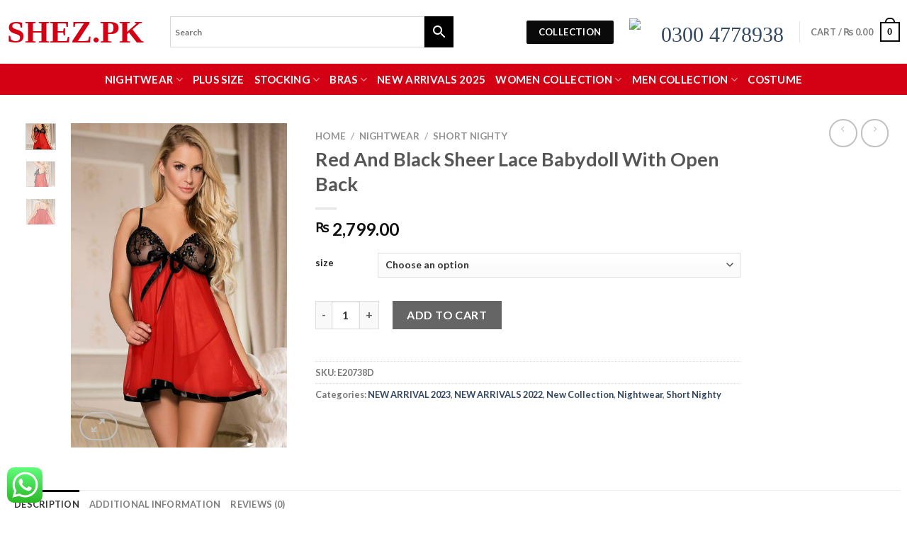

--- FILE ---
content_type: text/html; charset=UTF-8
request_url: https://shez.pk/product/red-and-black-sheer-lace-babydoll-with-open-back/
body_size: 26645
content:

<!DOCTYPE html>
<html lang="en-US" class="loading-site no-js">
<head>
	<meta charset="UTF-8" />
	<link rel="profile" href="http://gmpg.org/xfn/11" />
	<link rel="pingback" href="https://shez.pk/xmlrpc.php" />

	<script>(function(html){html.className = html.className.replace(/\bno-js\b/,'js')})(document.documentElement);</script>
<title>Red And Black Sheer Lace Babydoll With Open Back &#8211; Shez.pk</title>
<meta name='robots' content='max-image-preview:large' />
	<style>img:is([sizes="auto" i], [sizes^="auto," i]) { contain-intrinsic-size: 3000px 1500px }</style>
	<meta name="viewport" content="width=device-width, initial-scale=1, maximum-scale=1" /><link rel='dns-prefetch' href='//cdn.jsdelivr.net' />
<link rel='prefetch' href='https://shez.pk/wp-content/themes/flatsome/assets/js/chunk.countup.js?ver=3.16.2' />
<link rel='prefetch' href='https://shez.pk/wp-content/themes/flatsome/assets/js/chunk.sticky-sidebar.js?ver=3.16.2' />
<link rel='prefetch' href='https://shez.pk/wp-content/themes/flatsome/assets/js/chunk.tooltips.js?ver=3.16.2' />
<link rel='prefetch' href='https://shez.pk/wp-content/themes/flatsome/assets/js/chunk.vendors-popups.js?ver=3.16.2' />
<link rel='prefetch' href='https://shez.pk/wp-content/themes/flatsome/assets/js/chunk.vendors-slider.js?ver=3.16.2' />
<link rel="alternate" type="application/rss+xml" title="Shez.pk &raquo; Feed" href="https://shez.pk/feed/" />
<link rel="alternate" type="application/rss+xml" title="Shez.pk &raquo; Comments Feed" href="https://shez.pk/comments/feed/" />
<link rel="alternate" type="application/rss+xml" title="Shez.pk &raquo; Red And Black Sheer Lace Babydoll With Open Back Comments Feed" href="https://shez.pk/product/red-and-black-sheer-lace-babydoll-with-open-back/feed/" />
<script type="text/javascript">
/* <![CDATA[ */
window._wpemojiSettings = {"baseUrl":"https:\/\/s.w.org\/images\/core\/emoji\/16.0.1\/72x72\/","ext":".png","svgUrl":"https:\/\/s.w.org\/images\/core\/emoji\/16.0.1\/svg\/","svgExt":".svg","source":{"concatemoji":"https:\/\/shez.pk\/wp-includes\/js\/wp-emoji-release.min.js?ver=6.8.3"}};
/*! This file is auto-generated */
!function(s,n){var o,i,e;function c(e){try{var t={supportTests:e,timestamp:(new Date).valueOf()};sessionStorage.setItem(o,JSON.stringify(t))}catch(e){}}function p(e,t,n){e.clearRect(0,0,e.canvas.width,e.canvas.height),e.fillText(t,0,0);var t=new Uint32Array(e.getImageData(0,0,e.canvas.width,e.canvas.height).data),a=(e.clearRect(0,0,e.canvas.width,e.canvas.height),e.fillText(n,0,0),new Uint32Array(e.getImageData(0,0,e.canvas.width,e.canvas.height).data));return t.every(function(e,t){return e===a[t]})}function u(e,t){e.clearRect(0,0,e.canvas.width,e.canvas.height),e.fillText(t,0,0);for(var n=e.getImageData(16,16,1,1),a=0;a<n.data.length;a++)if(0!==n.data[a])return!1;return!0}function f(e,t,n,a){switch(t){case"flag":return n(e,"\ud83c\udff3\ufe0f\u200d\u26a7\ufe0f","\ud83c\udff3\ufe0f\u200b\u26a7\ufe0f")?!1:!n(e,"\ud83c\udde8\ud83c\uddf6","\ud83c\udde8\u200b\ud83c\uddf6")&&!n(e,"\ud83c\udff4\udb40\udc67\udb40\udc62\udb40\udc65\udb40\udc6e\udb40\udc67\udb40\udc7f","\ud83c\udff4\u200b\udb40\udc67\u200b\udb40\udc62\u200b\udb40\udc65\u200b\udb40\udc6e\u200b\udb40\udc67\u200b\udb40\udc7f");case"emoji":return!a(e,"\ud83e\udedf")}return!1}function g(e,t,n,a){var r="undefined"!=typeof WorkerGlobalScope&&self instanceof WorkerGlobalScope?new OffscreenCanvas(300,150):s.createElement("canvas"),o=r.getContext("2d",{willReadFrequently:!0}),i=(o.textBaseline="top",o.font="600 32px Arial",{});return e.forEach(function(e){i[e]=t(o,e,n,a)}),i}function t(e){var t=s.createElement("script");t.src=e,t.defer=!0,s.head.appendChild(t)}"undefined"!=typeof Promise&&(o="wpEmojiSettingsSupports",i=["flag","emoji"],n.supports={everything:!0,everythingExceptFlag:!0},e=new Promise(function(e){s.addEventListener("DOMContentLoaded",e,{once:!0})}),new Promise(function(t){var n=function(){try{var e=JSON.parse(sessionStorage.getItem(o));if("object"==typeof e&&"number"==typeof e.timestamp&&(new Date).valueOf()<e.timestamp+604800&&"object"==typeof e.supportTests)return e.supportTests}catch(e){}return null}();if(!n){if("undefined"!=typeof Worker&&"undefined"!=typeof OffscreenCanvas&&"undefined"!=typeof URL&&URL.createObjectURL&&"undefined"!=typeof Blob)try{var e="postMessage("+g.toString()+"("+[JSON.stringify(i),f.toString(),p.toString(),u.toString()].join(",")+"));",a=new Blob([e],{type:"text/javascript"}),r=new Worker(URL.createObjectURL(a),{name:"wpTestEmojiSupports"});return void(r.onmessage=function(e){c(n=e.data),r.terminate(),t(n)})}catch(e){}c(n=g(i,f,p,u))}t(n)}).then(function(e){for(var t in e)n.supports[t]=e[t],n.supports.everything=n.supports.everything&&n.supports[t],"flag"!==t&&(n.supports.everythingExceptFlag=n.supports.everythingExceptFlag&&n.supports[t]);n.supports.everythingExceptFlag=n.supports.everythingExceptFlag&&!n.supports.flag,n.DOMReady=!1,n.readyCallback=function(){n.DOMReady=!0}}).then(function(){return e}).then(function(){var e;n.supports.everything||(n.readyCallback(),(e=n.source||{}).concatemoji?t(e.concatemoji):e.wpemoji&&e.twemoji&&(t(e.twemoji),t(e.wpemoji)))}))}((window,document),window._wpemojiSettings);
/* ]]> */
</script>
<link rel='stylesheet' id='ht_ctc_main_css-css' href='https://shez.pk/wp-content/plugins/click-to-chat-for-whatsapp/new/inc/assets/css/main.css?ver=4.29' type='text/css' media='all' />
<style id='wp-emoji-styles-inline-css' type='text/css'>

	img.wp-smiley, img.emoji {
		display: inline !important;
		border: none !important;
		box-shadow: none !important;
		height: 1em !important;
		width: 1em !important;
		margin: 0 0.07em !important;
		vertical-align: -0.1em !important;
		background: none !important;
		padding: 0 !important;
	}
</style>
<style id='wp-block-library-inline-css' type='text/css'>
:root{--wp-admin-theme-color:#007cba;--wp-admin-theme-color--rgb:0,124,186;--wp-admin-theme-color-darker-10:#006ba1;--wp-admin-theme-color-darker-10--rgb:0,107,161;--wp-admin-theme-color-darker-20:#005a87;--wp-admin-theme-color-darker-20--rgb:0,90,135;--wp-admin-border-width-focus:2px;--wp-block-synced-color:#7a00df;--wp-block-synced-color--rgb:122,0,223;--wp-bound-block-color:var(--wp-block-synced-color)}@media (min-resolution:192dpi){:root{--wp-admin-border-width-focus:1.5px}}.wp-element-button{cursor:pointer}:root{--wp--preset--font-size--normal:16px;--wp--preset--font-size--huge:42px}:root .has-very-light-gray-background-color{background-color:#eee}:root .has-very-dark-gray-background-color{background-color:#313131}:root .has-very-light-gray-color{color:#eee}:root .has-very-dark-gray-color{color:#313131}:root .has-vivid-green-cyan-to-vivid-cyan-blue-gradient-background{background:linear-gradient(135deg,#00d084,#0693e3)}:root .has-purple-crush-gradient-background{background:linear-gradient(135deg,#34e2e4,#4721fb 50%,#ab1dfe)}:root .has-hazy-dawn-gradient-background{background:linear-gradient(135deg,#faaca8,#dad0ec)}:root .has-subdued-olive-gradient-background{background:linear-gradient(135deg,#fafae1,#67a671)}:root .has-atomic-cream-gradient-background{background:linear-gradient(135deg,#fdd79a,#004a59)}:root .has-nightshade-gradient-background{background:linear-gradient(135deg,#330968,#31cdcf)}:root .has-midnight-gradient-background{background:linear-gradient(135deg,#020381,#2874fc)}.has-regular-font-size{font-size:1em}.has-larger-font-size{font-size:2.625em}.has-normal-font-size{font-size:var(--wp--preset--font-size--normal)}.has-huge-font-size{font-size:var(--wp--preset--font-size--huge)}.has-text-align-center{text-align:center}.has-text-align-left{text-align:left}.has-text-align-right{text-align:right}#end-resizable-editor-section{display:none}.aligncenter{clear:both}.items-justified-left{justify-content:flex-start}.items-justified-center{justify-content:center}.items-justified-right{justify-content:flex-end}.items-justified-space-between{justify-content:space-between}.screen-reader-text{border:0;clip-path:inset(50%);height:1px;margin:-1px;overflow:hidden;padding:0;position:absolute;width:1px;word-wrap:normal!important}.screen-reader-text:focus{background-color:#ddd;clip-path:none;color:#444;display:block;font-size:1em;height:auto;left:5px;line-height:normal;padding:15px 23px 14px;text-decoration:none;top:5px;width:auto;z-index:100000}html :where(.has-border-color){border-style:solid}html :where([style*=border-top-color]){border-top-style:solid}html :where([style*=border-right-color]){border-right-style:solid}html :where([style*=border-bottom-color]){border-bottom-style:solid}html :where([style*=border-left-color]){border-left-style:solid}html :where([style*=border-width]){border-style:solid}html :where([style*=border-top-width]){border-top-style:solid}html :where([style*=border-right-width]){border-right-style:solid}html :where([style*=border-bottom-width]){border-bottom-style:solid}html :where([style*=border-left-width]){border-left-style:solid}html :where(img[class*=wp-image-]){height:auto;max-width:100%}:where(figure){margin:0 0 1em}html :where(.is-position-sticky){--wp-admin--admin-bar--position-offset:var(--wp-admin--admin-bar--height,0px)}@media screen and (max-width:600px){html :where(.is-position-sticky){--wp-admin--admin-bar--position-offset:0px}}
</style>
<style id='classic-theme-styles-inline-css' type='text/css'>
/*! This file is auto-generated */
.wp-block-button__link{color:#fff;background-color:#32373c;border-radius:9999px;box-shadow:none;text-decoration:none;padding:calc(.667em + 2px) calc(1.333em + 2px);font-size:1.125em}.wp-block-file__button{background:#32373c;color:#fff;text-decoration:none}
</style>
<link rel='stylesheet' id='contact-form-7-css' href='https://shez.pk/wp-content/plugins/contact-form-7/includes/css/styles.css?ver=6.1.2' type='text/css' media='all' />
<link rel='stylesheet' id='photoswipe-css' href='https://shez.pk/wp-content/plugins/woocommerce/assets/css/photoswipe/photoswipe.min.css?ver=10.2.2' type='text/css' media='all' />
<link rel='stylesheet' id='photoswipe-default-skin-css' href='https://shez.pk/wp-content/plugins/woocommerce/assets/css/photoswipe/default-skin/default-skin.min.css?ver=10.2.2' type='text/css' media='all' />
<style id='woocommerce-inline-inline-css' type='text/css'>
.woocommerce form .form-row .required { visibility: visible; }
</style>
<link rel='stylesheet' id='aws-style-css' href='https://shez.pk/wp-content/plugins/advanced-woo-search/assets/css/common.min.css?ver=3.45' type='text/css' media='all' />
<link rel='stylesheet' id='brands-styles-css' href='https://shez.pk/wp-content/plugins/woocommerce/assets/css/brands.css?ver=10.2.2' type='text/css' media='all' />
<link rel='stylesheet' id='flatsome-main-css' href='https://shez.pk/wp-content/themes/flatsome/assets/css/flatsome.css?ver=3.16.2' type='text/css' media='all' />
<style id='flatsome-main-inline-css' type='text/css'>
@font-face {
				font-family: "fl-icons";
				font-display: block;
				src: url(https://shez.pk/wp-content/themes/flatsome/assets/css/icons/fl-icons.eot?v=3.16.2);
				src:
					url(https://shez.pk/wp-content/themes/flatsome/assets/css/icons/fl-icons.eot#iefix?v=3.16.2) format("embedded-opentype"),
					url(https://shez.pk/wp-content/themes/flatsome/assets/css/icons/fl-icons.woff2?v=3.16.2) format("woff2"),
					url(https://shez.pk/wp-content/themes/flatsome/assets/css/icons/fl-icons.ttf?v=3.16.2) format("truetype"),
					url(https://shez.pk/wp-content/themes/flatsome/assets/css/icons/fl-icons.woff?v=3.16.2) format("woff"),
					url(https://shez.pk/wp-content/themes/flatsome/assets/css/icons/fl-icons.svg?v=3.16.2#fl-icons) format("svg");
			}
</style>
<link rel='stylesheet' id='flatsome-shop-css' href='https://shez.pk/wp-content/themes/flatsome/assets/css/flatsome-shop.css?ver=3.16.2' type='text/css' media='all' />
<link rel='stylesheet' id='flatsome-style-css' href='https://shez.pk/wp-content/themes/flatsome-child/style.css?ver=3.0' type='text/css' media='all' />
<script type="text/javascript" src="https://shez.pk/wp-includes/js/jquery/jquery.min.js?ver=3.7.1" id="jquery-core-js"></script>
<script type="text/javascript" src="https://shez.pk/wp-includes/js/jquery/jquery-migrate.min.js?ver=3.4.1" id="jquery-migrate-js"></script>
<script type="text/javascript" src="https://shez.pk/wp-content/plugins/woocommerce/assets/js/jquery-blockui/jquery.blockUI.min.js?ver=2.7.0-wc.10.2.2" id="jquery-blockui-js" defer="defer" data-wp-strategy="defer"></script>
<script type="text/javascript" id="wc-add-to-cart-js-extra">
/* <![CDATA[ */
var wc_add_to_cart_params = {"ajax_url":"\/wp-admin\/admin-ajax.php","wc_ajax_url":"\/?wc-ajax=%%endpoint%%","i18n_view_cart":"View cart","cart_url":"https:\/\/shez.pk\/cart\/","is_cart":"","cart_redirect_after_add":"no"};
/* ]]> */
</script>
<script type="text/javascript" src="https://shez.pk/wp-content/plugins/woocommerce/assets/js/frontend/add-to-cart.min.js?ver=10.2.2" id="wc-add-to-cart-js" defer="defer" data-wp-strategy="defer"></script>
<script type="text/javascript" src="https://shez.pk/wp-content/plugins/woocommerce/assets/js/photoswipe/photoswipe.min.js?ver=4.1.1-wc.10.2.2" id="photoswipe-js" defer="defer" data-wp-strategy="defer"></script>
<script type="text/javascript" src="https://shez.pk/wp-content/plugins/woocommerce/assets/js/photoswipe/photoswipe-ui-default.min.js?ver=4.1.1-wc.10.2.2" id="photoswipe-ui-default-js" defer="defer" data-wp-strategy="defer"></script>
<script type="text/javascript" id="wc-single-product-js-extra">
/* <![CDATA[ */
var wc_single_product_params = {"i18n_required_rating_text":"Please select a rating","i18n_rating_options":["1 of 5 stars","2 of 5 stars","3 of 5 stars","4 of 5 stars","5 of 5 stars"],"i18n_product_gallery_trigger_text":"View full-screen image gallery","review_rating_required":"yes","flexslider":{"rtl":false,"animation":"slide","smoothHeight":true,"directionNav":false,"controlNav":"thumbnails","slideshow":false,"animationSpeed":500,"animationLoop":false,"allowOneSlide":false},"zoom_enabled":"","zoom_options":[],"photoswipe_enabled":"1","photoswipe_options":{"shareEl":false,"closeOnScroll":false,"history":false,"hideAnimationDuration":0,"showAnimationDuration":0},"flexslider_enabled":""};
/* ]]> */
</script>
<script type="text/javascript" src="https://shez.pk/wp-content/plugins/woocommerce/assets/js/frontend/single-product.min.js?ver=10.2.2" id="wc-single-product-js" defer="defer" data-wp-strategy="defer"></script>
<script type="text/javascript" src="https://shez.pk/wp-content/plugins/woocommerce/assets/js/js-cookie/js.cookie.min.js?ver=2.1.4-wc.10.2.2" id="js-cookie-js" defer="defer" data-wp-strategy="defer"></script>
<script type="text/javascript" id="woocommerce-js-extra">
/* <![CDATA[ */
var woocommerce_params = {"ajax_url":"\/wp-admin\/admin-ajax.php","wc_ajax_url":"\/?wc-ajax=%%endpoint%%","i18n_password_show":"Show password","i18n_password_hide":"Hide password"};
/* ]]> */
</script>
<script type="text/javascript" src="https://shez.pk/wp-content/plugins/woocommerce/assets/js/frontend/woocommerce.min.js?ver=10.2.2" id="woocommerce-js" defer="defer" data-wp-strategy="defer"></script>
<link rel="https://api.w.org/" href="https://shez.pk/wp-json/" /><link rel="alternate" title="JSON" type="application/json" href="https://shez.pk/wp-json/wp/v2/product/35740" /><link rel="EditURI" type="application/rsd+xml" title="RSD" href="https://shez.pk/xmlrpc.php?rsd" />
<meta name="generator" content="WordPress 6.8.3" />
<meta name="generator" content="WooCommerce 10.2.2" />
<link rel="canonical" href="https://shez.pk/product/red-and-black-sheer-lace-babydoll-with-open-back/" />
<link rel='shortlink' href='https://shez.pk/?p=35740' />
<link rel="alternate" title="oEmbed (JSON)" type="application/json+oembed" href="https://shez.pk/wp-json/oembed/1.0/embed?url=https%3A%2F%2Fshez.pk%2Fproduct%2Fred-and-black-sheer-lace-babydoll-with-open-back%2F" />
<link rel="alternate" title="oEmbed (XML)" type="text/xml+oembed" href="https://shez.pk/wp-json/oembed/1.0/embed?url=https%3A%2F%2Fshez.pk%2Fproduct%2Fred-and-black-sheer-lace-babydoll-with-open-back%2F&#038;format=xml" />
<style>.bg{opacity: 0; transition: opacity 1s; -webkit-transition: opacity 1s;} .bg-loaded{opacity: 1;}</style>	<noscript><style>.woocommerce-product-gallery{ opacity: 1 !important; }</style></noscript>
	<link rel="icon" href="https://shez.pk/wp-content/uploads/2020/09/cropped-New-Project-32x32.png" sizes="32x32" />
<link rel="icon" href="https://shez.pk/wp-content/uploads/2020/09/cropped-New-Project-192x192.png" sizes="192x192" />
<link rel="apple-touch-icon" href="https://shez.pk/wp-content/uploads/2020/09/cropped-New-Project-180x180.png" />
<meta name="msapplication-TileImage" content="https://shez.pk/wp-content/uploads/2020/09/cropped-New-Project-270x270.png" />
<style id="custom-css" type="text/css">:root {--primary-color: #0a0a0a;}html{background-color:#ffffff!important;}.container-width, .full-width .ubermenu-nav, .container, .row{max-width: 1050px}.row.row-collapse{max-width: 1020px}.row.row-small{max-width: 1042.5px}.row.row-large{max-width: 1080px}body.framed, body.framed header, body.framed .header-wrapper, body.boxed, body.boxed header, body.boxed .header-wrapper, body.boxed .is-sticky-section{ max-width: 1170px}.header-main{height: 90px}#logo img{max-height: 90px}#logo{width:200px;}.header-top{min-height: 30px}.transparent .header-main{height: 90px}.transparent #logo img{max-height: 90px}.has-transparent + .page-title:first-of-type,.has-transparent + #main > .page-title,.has-transparent + #main > div > .page-title,.has-transparent + #main .page-header-wrapper:first-of-type .page-title{padding-top: 140px;}.header.show-on-scroll,.stuck .header-main{height:70px!important}.stuck #logo img{max-height: 70px!important}.header-bottom {background-color: #f1f1f1}@media (max-width: 549px) {.header-main{height: 70px}#logo img{max-height: 70px}}.header-top{background-color:#ffffff!important;}/* Color */.accordion-title.active, .has-icon-bg .icon .icon-inner,.logo a, .primary.is-underline, .primary.is-link, .badge-outline .badge-inner, .nav-outline > li.active> a,.nav-outline >li.active > a, .cart-icon strong,[data-color='primary'], .is-outline.primary{color: #0a0a0a;}/* Color !important */[data-text-color="primary"]{color: #0a0a0a!important;}/* Background Color */[data-text-bg="primary"]{background-color: #0a0a0a;}/* Background */.scroll-to-bullets a,.featured-title, .label-new.menu-item > a:after, .nav-pagination > li > .current,.nav-pagination > li > span:hover,.nav-pagination > li > a:hover,.has-hover:hover .badge-outline .badge-inner,button[type="submit"], .button.wc-forward:not(.checkout):not(.checkout-button), .button.submit-button, .button.primary:not(.is-outline),.featured-table .title,.is-outline:hover, .has-icon:hover .icon-label,.nav-dropdown-bold .nav-column li > a:hover, .nav-dropdown.nav-dropdown-bold > li > a:hover, .nav-dropdown-bold.dark .nav-column li > a:hover, .nav-dropdown.nav-dropdown-bold.dark > li > a:hover, .header-vertical-menu__opener ,.is-outline:hover, .tagcloud a:hover,.grid-tools a, input[type='submit']:not(.is-form), .box-badge:hover .box-text, input.button.alt,.nav-box > li > a:hover,.nav-box > li.active > a,.nav-pills > li.active > a ,.current-dropdown .cart-icon strong, .cart-icon:hover strong, .nav-line-bottom > li > a:before, .nav-line-grow > li > a:before, .nav-line > li > a:before,.banner, .header-top, .slider-nav-circle .flickity-prev-next-button:hover svg, .slider-nav-circle .flickity-prev-next-button:hover .arrow, .primary.is-outline:hover, .button.primary:not(.is-outline), input[type='submit'].primary, input[type='submit'].primary, input[type='reset'].button, input[type='button'].primary, .badge-inner{background-color: #0a0a0a;}/* Border */.nav-vertical.nav-tabs > li.active > a,.scroll-to-bullets a.active,.nav-pagination > li > .current,.nav-pagination > li > span:hover,.nav-pagination > li > a:hover,.has-hover:hover .badge-outline .badge-inner,.accordion-title.active,.featured-table,.is-outline:hover, .tagcloud a:hover,blockquote, .has-border, .cart-icon strong:after,.cart-icon strong,.blockUI:before, .processing:before,.loading-spin, .slider-nav-circle .flickity-prev-next-button:hover svg, .slider-nav-circle .flickity-prev-next-button:hover .arrow, .primary.is-outline:hover{border-color: #0a0a0a}.nav-tabs > li.active > a{border-top-color: #0a0a0a}.widget_shopping_cart_content .blockUI.blockOverlay:before { border-left-color: #0a0a0a }.woocommerce-checkout-review-order .blockUI.blockOverlay:before { border-left-color: #0a0a0a }/* Fill */.slider .flickity-prev-next-button:hover svg,.slider .flickity-prev-next-button:hover .arrow{fill: #0a0a0a;}/* Focus */.primary:focus-visible, .submit-button:focus-visible, button[type="submit"]:focus-visible { outline-color: #0a0a0a!important; }/* Background Color */[data-icon-label]:after, .secondary.is-underline:hover,.secondary.is-outline:hover,.icon-label,.button.secondary:not(.is-outline),.button.alt:not(.is-outline), .badge-inner.on-sale, .button.checkout, .single_add_to_cart_button, .current .breadcrumb-step{ background-color:#000000; }[data-text-bg="secondary"]{background-color: #000000;}/* Color */.secondary.is-underline,.secondary.is-link, .secondary.is-outline,.stars a.active, .star-rating:before, .woocommerce-page .star-rating:before,.star-rating span:before, .color-secondary{color: #000000}/* Color !important */[data-text-color="secondary"]{color: #000000!important;}/* Border */.secondary.is-outline:hover{border-color:#000000}/* Focus */.secondary:focus-visible, .alt:focus-visible { outline-color: #000000!important; }body{font-size: 100%;}@media screen and (max-width: 549px){body{font-size: 100%;}}body{font-family: Lato, sans-serif;}body {font-weight: 400;font-style: normal;}.nav > li > a {font-family: Lato, sans-serif;}.mobile-sidebar-levels-2 .nav > li > ul > li > a {font-family: Lato, sans-serif;}.nav > li > a,.mobile-sidebar-levels-2 .nav > li > ul > li > a {font-weight: 400;font-style: normal;}h1,h2,h3,h4,h5,h6,.heading-font, .off-canvas-center .nav-sidebar.nav-vertical > li > a{font-family: Lato, sans-serif;}h1,h2,h3,h4,h5,h6,.heading-font,.banner h1,.banner h2 {font-weight: 700;font-style: normal;}.alt-font{font-family: "Dancing Script", sans-serif;}.alt-font {font-weight: 400!important;font-style: normal!important;}.shop-page-title.featured-title .title-bg{ background-image: url(https://shez.pk/wp-content/uploads/2021/06/Red-And-Black-Sheer-Lace-Babydoll-With-Open-Back-E20738D.jpg)!important;}@media screen and (min-width: 550px){.products .box-vertical .box-image{min-width: 600px!important;width: 600px!important;}}.absolute-footer, html{background-color: #0a0a0a}.nav-vertical-fly-out > li + li {border-top-width: 1px; border-top-style: solid;}.label-new.menu-item > a:after{content:"New";}.label-hot.menu-item > a:after{content:"Hot";}.label-sale.menu-item > a:after{content:"Sale";}.label-popular.menu-item > a:after{content:"Popular";}</style>		<style type="text/css" id="wp-custom-css">
			.social-icons {
  
    display: none;
}

li.ssv a{
		color: #fff !important;
	
}

li.ssv{
		color: #fff !important;
	  padding: 0px 12px;
	
		animation: blinkingBackground 2s infinite;
	}
	@keyframes blinkingBackground{
		0%		{ background-color: #000;}
		25%		{ background-color: #3f3838;}
		50%		{ background-color: #504646;}
		75%		{ background-color: #5e5050;}
		100%	       
	}


.absolute-footer, html {
   
    color: #fff !important;
}

.page-wrapper {
    padding-bottom: 30px;
    padding-top: 0px !Important;
}
.large-12 {
	
	padding:0px;
}


.aws-container .aws-search-field {
   
    box-shadow: none !important;
}

@media only screen and (min-device-width: 768px) {

	li.salee{
		    background: #ff6000;
	font-size: 14px;
		animation: blinkingText 2s infinite;
		padding: 5px;
	}
	@keyframes blinkingText {
		0%		{ background: #10c018; font-size: 16px;}
		25%		{ background: #1056c0; font-size: 18px;}
		50%		{ background: #ef0a1a;
		font-size: 20px;}
		75%		{ background: #254878;
		font-size: 22px;}
		100%	{ background: #04a1d5;
		font-size: 24px;}
	}

	
	
	.aws-container .aws-search-form {

    width: 400px !important;
}
	
	.aws-container .aws-search-form .aws-form-btn {

    background: #000;
    border: 1px solid #000;

}
	
	.aws-container .aws-search-form .aws-search-btn_icon {

    color: #fff;
}
	

	
.container-width, .full-width .ubermenu-nav, .container, .row {
    max-width: 1400px;
	    padding-left: 10px !important;
    padding-right: 10px !important;
}

	.section-own {
		padding-top: 10px;
	}	
	
body.framed, body.framed header, body.framed .header-wrapper, body.boxed, body.boxed header, body.boxed .header-wrapper, body.boxed .is-sticky-section {
    max-width: 1400px;
}

.searchform-wrapper {
 
    width: 300px;
}

.searchform-wrapper input[type='search']  {

    border: 1px solid #e7e7e7;
    height: 40px;

    vertical-align: middle;
    background-color: #fff;
    color: #333;
    box-shadow: none;

}

.button.icon {
 
    min-width: 3.5em;
  
    height: 40px;
}

.row.row-small {
    max-width: 1400px;
}
.header-bottom-nav > li > a {
    font-weight: 200 !Important;
    color: #fff !Important;
    font-size: 15px !Important;
}


header-bottom-nav li.active>a, .header-bottom-nav>li>a:hover, .nav-column li>a:hover {
    color: #fff;
}
#wide-nav {
    background-color: #d40014;
}

.logo a {
  
    color: #d40014 !important;
    font-family: cursive;
    font-size: 45px;
}
	
	.woocommerce-shipping-fields,
	.menu-secondary-container {
		
		display: none;
	}
	
	
	}


@media (min-width: 320px) and (max-width: 480px) {

	
	.container-width, .full-width .ubermenu-nav, .container, .row {
  
	    padding-left: 8px !important;
    padding-right: 8px !important;
}

	.section-own {
		padding-top: 0px;
	}	
	
	
		.aws-container .aws-search-form {

    width: 100% !important;
			height: 50px;
}
	
	.aws-container .aws-search-form .aws-form-btn {

    background: #000;
    border: 1px solid #000;

}
	
	.aws-container .aws-search-form .aws-search-btn_icon {

    color: #fff;
}
	
		.nav>li>a:hover, .nav>li.active>a, .nav>li.current>a, .nav>li>a.active, .nav>li>a.current, .nav-dropdown li.active>a, .nav-column li.active>a, .nav-dropdown>li>a:hover, .nav-column li>a:hover {
    color: #FFF !Important;
}
	
	
	
	.woocommerce-shipping-fields,
	.menu-secondary-container {
		
		display: none;
	}


.searchform-wrapper input[type='search']  {

    border: 1px solid #e7e7e7;
    height: 40px;

    vertical-align: middle;
    background-color: #fff;
    color: #333;
    box-shadow: none;

}

.button.icon {
 
    min-width: 3.5em;
  
    height: 40px;
}
	
.logo a {
  
    color: #d40014 !important;
    font-family: cursive;
    font-size: 45px;
}
	
	.header-bottom {
    background-color: #fff;
  
}
.html.custom.html_topbar_right	{
    width: 100%;
	    padding-bottom: 8px;
}
	.nav>li>a>i.icon-menu {
    font-size: 45px;
    color: #000;
}
	.cart-item.has-icon a  {
    font-size: 18px;
}
	
	.row-small>.col, .row-small>.flickity-viewport>.flickity-slider>.col {
  
    padding: 5px 2px 2px 2px !important;
		  
}
	
	.nav>li.active>a, .nav>li.current>a, .nav>li>a.active, .nav>li>a.current, .nav>li>a:hover {
   color: #fff !Important;
}
	
	.box-image img {
  
    border-radius: 10px 10px 0px 0px;
}
	.box-text {
  
   padding-bottom: 0.1em;
    padding-top: 0.1em;

}
	.image-tools.top.right {

    display: none;
}
	
	
	}		</style>
		<style id="kirki-inline-styles">/* latin-ext */
@font-face {
  font-family: 'Lato';
  font-style: normal;
  font-weight: 400;
  font-display: swap;
  src: url(https://shez.pk/wp-content/fonts/lato/font) format('woff');
  unicode-range: U+0100-02BA, U+02BD-02C5, U+02C7-02CC, U+02CE-02D7, U+02DD-02FF, U+0304, U+0308, U+0329, U+1D00-1DBF, U+1E00-1E9F, U+1EF2-1EFF, U+2020, U+20A0-20AB, U+20AD-20C0, U+2113, U+2C60-2C7F, U+A720-A7FF;
}
/* latin */
@font-face {
  font-family: 'Lato';
  font-style: normal;
  font-weight: 400;
  font-display: swap;
  src: url(https://shez.pk/wp-content/fonts/lato/font) format('woff');
  unicode-range: U+0000-00FF, U+0131, U+0152-0153, U+02BB-02BC, U+02C6, U+02DA, U+02DC, U+0304, U+0308, U+0329, U+2000-206F, U+20AC, U+2122, U+2191, U+2193, U+2212, U+2215, U+FEFF, U+FFFD;
}
/* latin-ext */
@font-face {
  font-family: 'Lato';
  font-style: normal;
  font-weight: 700;
  font-display: swap;
  src: url(https://shez.pk/wp-content/fonts/lato/font) format('woff');
  unicode-range: U+0100-02BA, U+02BD-02C5, U+02C7-02CC, U+02CE-02D7, U+02DD-02FF, U+0304, U+0308, U+0329, U+1D00-1DBF, U+1E00-1E9F, U+1EF2-1EFF, U+2020, U+20A0-20AB, U+20AD-20C0, U+2113, U+2C60-2C7F, U+A720-A7FF;
}
/* latin */
@font-face {
  font-family: 'Lato';
  font-style: normal;
  font-weight: 700;
  font-display: swap;
  src: url(https://shez.pk/wp-content/fonts/lato/font) format('woff');
  unicode-range: U+0000-00FF, U+0131, U+0152-0153, U+02BB-02BC, U+02C6, U+02DA, U+02DC, U+0304, U+0308, U+0329, U+2000-206F, U+20AC, U+2122, U+2191, U+2193, U+2212, U+2215, U+FEFF, U+FFFD;
}/* vietnamese */
@font-face {
  font-family: 'Dancing Script';
  font-style: normal;
  font-weight: 400;
  font-display: swap;
  src: url(https://shez.pk/wp-content/fonts/dancing-script/font) format('woff');
  unicode-range: U+0102-0103, U+0110-0111, U+0128-0129, U+0168-0169, U+01A0-01A1, U+01AF-01B0, U+0300-0301, U+0303-0304, U+0308-0309, U+0323, U+0329, U+1EA0-1EF9, U+20AB;
}
/* latin-ext */
@font-face {
  font-family: 'Dancing Script';
  font-style: normal;
  font-weight: 400;
  font-display: swap;
  src: url(https://shez.pk/wp-content/fonts/dancing-script/font) format('woff');
  unicode-range: U+0100-02BA, U+02BD-02C5, U+02C7-02CC, U+02CE-02D7, U+02DD-02FF, U+0304, U+0308, U+0329, U+1D00-1DBF, U+1E00-1E9F, U+1EF2-1EFF, U+2020, U+20A0-20AB, U+20AD-20C0, U+2113, U+2C60-2C7F, U+A720-A7FF;
}
/* latin */
@font-face {
  font-family: 'Dancing Script';
  font-style: normal;
  font-weight: 400;
  font-display: swap;
  src: url(https://shez.pk/wp-content/fonts/dancing-script/font) format('woff');
  unicode-range: U+0000-00FF, U+0131, U+0152-0153, U+02BB-02BC, U+02C6, U+02DA, U+02DC, U+0304, U+0308, U+0329, U+2000-206F, U+20AC, U+2122, U+2191, U+2193, U+2212, U+2215, U+FEFF, U+FFFD;
}</style></head>

<body class="wp-singular product-template-default single single-product postid-35740 wp-theme-flatsome wp-child-theme-flatsome-child theme-flatsome woocommerce woocommerce-page woocommerce-no-js boxed lightbox nav-dropdown-has-arrow nav-dropdown-has-shadow nav-dropdown-has-border">


<a class="skip-link screen-reader-text" href="#main">Skip to content</a>

<div id="wrapper">

	
	<header id="header" class="header has-sticky sticky-jump">
		<div class="header-wrapper">
			<div id="masthead" class="header-main ">
      <div class="header-inner flex-row container logo-left medium-logo-center" role="navigation">

          <!-- Logo -->
          <div id="logo" class="flex-col logo">
            
<!-- Header logo -->
<a href="https://shez.pk/" title="Shez.pk - Bras, Short nighty, Lingerie, Stocking" rel="home">
		Shez.pk</a>
          </div>

          <!-- Mobile Left Elements -->
          <div class="flex-col show-for-medium flex-left">
            <ul class="mobile-nav nav nav-left ">
              <li class="nav-icon has-icon">
  		<a href="#" data-open="#main-menu" data-pos="left" data-bg="main-menu-overlay" data-color="" class="is-small" aria-label="Menu" aria-controls="main-menu" aria-expanded="false">

		  <i class="icon-menu" ></i>
		  		</a>
	</li>
            </ul>
          </div>

          <!-- Left Elements -->
          <div class="flex-col hide-for-medium flex-left
            flex-grow">
            <ul class="header-nav header-nav-main nav nav-left  nav-uppercase" >
              <li class="html custom html_topbar_right"><div class="aws-container" data-url="/?wc-ajax=aws_action" data-siteurl="https://shez.pk" data-lang="" data-show-loader="true" data-show-more="true" data-show-page="true" data-ajax-search="true" data-show-clear="true" data-mobile-screen="false" data-use-analytics="false" data-min-chars="1" data-buttons-order="2" data-timeout="300" data-is-mobile="false" data-page-id="35740" data-tax="" ><form class="aws-search-form" action="https://shez.pk/" method="get" role="search" ><div class="aws-wrapper"><label class="aws-search-label" for="696d02790e861">Search</label><input type="search" name="s" id="696d02790e861" value="" class="aws-search-field" placeholder="Search" autocomplete="off" /><input type="hidden" name="post_type" value="product"><input type="hidden" name="type_aws" value="true"><div class="aws-search-clear"><span>×</span></div><div class="aws-loader"></div></div><div class="aws-search-btn aws-form-btn"><span class="aws-search-btn_icon"><svg focusable="false" xmlns="http://www.w3.org/2000/svg" viewBox="0 0 24 24" width="24px"><path d="M15.5 14h-.79l-.28-.27C15.41 12.59 16 11.11 16 9.5 16 5.91 13.09 3 9.5 3S3 5.91 3 9.5 5.91 16 9.5 16c1.61 0 3.09-.59 4.23-1.57l.27.28v.79l5 4.99L20.49 19l-4.99-5zm-6 0C7.01 14 5 11.99 5 9.5S7.01 5 9.5 5 14 7.01 14 9.5 11.99 14 9.5 14z"></path></svg></span></div></form></div></li>            </ul>
          </div>

          <!-- Right Elements -->
          <div class="flex-col hide-for-medium flex-right">
            <ul class="header-nav header-nav-main nav nav-right  nav-uppercase">
              <li class="html header-button-1">
	<div class="header-button">
	<a href="/shop/" class="button primary"  style="border-radius:2px;">
    <span>Collection</span>
  </a>
	</div>
</li>


<li class="html custom html_topbar_left"><div class="header-left orange" id="contact" style="
 
    margin: 8px;
">
					<ul id="company-info">
					


	<li class="fourth" style="
    display: inline;
    margin-left: 5px;
    color: #666;
"><img src="https://upload.wikimedia.org/wikipedia/commons/thumb/6/6b/WhatsApp.svg/512px-WhatsApp.svg.png" width="35" style="margin-bottom: 5px;    width: 45px;">
 <a href="tel:+0300 4778938" style="    font-size: 30px;
    font-family: fantasy;
    float: right;"> 0300 4778938</a></li>





					</ul>
				</div></li><li class="header-divider"></li><li class="cart-item has-icon has-dropdown">

<a href="https://shez.pk/cart/" title="Cart" class="header-cart-link is-small">


<span class="header-cart-title">
   Cart   /      <span class="cart-price"><span class="woocommerce-Price-amount amount"><bdi><span class="woocommerce-Price-currencySymbol">&#8360;</span>&nbsp;0.00</bdi></span></span>
  </span>

    <span class="cart-icon image-icon">
    <strong>0</strong>
  </span>
  </a>

 <ul class="nav-dropdown nav-dropdown-default">
    <li class="html widget_shopping_cart">
      <div class="widget_shopping_cart_content">
        

	<p class="woocommerce-mini-cart__empty-message">No products in the cart.</p>


      </div>
    </li>
     </ul>

</li>
            </ul>
          </div>

          <!-- Mobile Right Elements -->
          <div class="flex-col show-for-medium flex-right">
            <ul class="mobile-nav nav nav-right ">
              <li class="cart-item has-icon">

      <a href="https://shez.pk/cart/" class="header-cart-link off-canvas-toggle nav-top-link is-small" data-open="#cart-popup" data-class="off-canvas-cart" title="Cart" data-pos="right">
  
    <span class="cart-icon image-icon">
    <strong>0</strong>
  </span>
  </a>


  <!-- Cart Sidebar Popup -->
  <div id="cart-popup" class="mfp-hide widget_shopping_cart">
  <div class="cart-popup-inner inner-padding">
      <div class="cart-popup-title text-center">
          <h4 class="uppercase">Cart</h4>
          <div class="is-divider"></div>
      </div>
      <div class="widget_shopping_cart_content">
          

	<p class="woocommerce-mini-cart__empty-message">No products in the cart.</p>


      </div>
             <div class="cart-sidebar-content relative"></div>  </div>
  </div>

</li>
            </ul>
          </div>

      </div>

            <div class="container"><div class="top-divider full-width"></div></div>
      </div>
<div id="wide-nav" class="header-bottom wide-nav flex-has-center">
    <div class="flex-row container">

            
                        <div class="flex-col hide-for-medium flex-center">
                <ul class="nav header-nav header-bottom-nav nav-center  nav-uppercase">
                    <li id="menu-item-33765" class="menu-item menu-item-type-taxonomy menu-item-object-product_cat current-product-ancestor current-menu-parent current-product-parent menu-item-has-children menu-item-33765 active menu-item-design-default has-dropdown"><a href="https://shez.pk/product-category/nightwear/" class="nav-top-link" aria-expanded="false" aria-haspopup="menu">Nightwear<i class="icon-angle-down" ></i></a>
<ul class="sub-menu nav-dropdown nav-dropdown-default">
	<li id="menu-item-33771" class="menu-item menu-item-type-taxonomy menu-item-object-product_cat current-product-ancestor current-menu-parent current-product-parent menu-item-33771 active"><a href="https://shez.pk/product-category/nightwear/shortnighty/">Short Nighty</a></li>
	<li id="menu-item-33769" class="menu-item menu-item-type-taxonomy menu-item-object-product_cat menu-item-33769"><a href="https://shez.pk/product-category/nightwear/longnighty/">Long Nighty</a></li>
	<li id="menu-item-33772" class="menu-item menu-item-type-taxonomy menu-item-object-product_cat menu-item-33772"><a href="https://shez.pk/product-category/nightwear/teddynighty/">Teddy Nighty</a></li>
	<li id="menu-item-33767" class="menu-item menu-item-type-taxonomy menu-item-object-product_cat menu-item-33767"><a href="https://shez.pk/product-category/nightwear/gownnighty/">Gown Nighty</a></li>
	<li id="menu-item-33768" class="menu-item menu-item-type-taxonomy menu-item-object-product_cat menu-item-33768"><a href="https://shez.pk/product-category/nightwear/leathernighty/">Leather Nighty</a></li>
	<li id="menu-item-33766" class="menu-item menu-item-type-taxonomy menu-item-object-product_cat menu-item-33766"><a href="https://shez.pk/product-category/nightwear/comfortsleep/">Comfort Sleep</a></li>
</ul>
</li>
<li id="menu-item-35208" class="menu-item menu-item-type-taxonomy menu-item-object-product_cat menu-item-35208 menu-item-design-default"><a href="https://shez.pk/product-category/nightwear/plusize/" class="nav-top-link">Plus Size</a></li>
<li id="menu-item-36942" class="menu-item menu-item-type-taxonomy menu-item-object-product_cat menu-item-has-children menu-item-36942 menu-item-design-default has-dropdown"><a href="https://shez.pk/product-category/stocking/" class="nav-top-link" aria-expanded="false" aria-haspopup="menu">Stocking<i class="icon-angle-down" ></i></a>
<ul class="sub-menu nav-dropdown nav-dropdown-default">
	<li id="menu-item-36943" class="menu-item menu-item-type-taxonomy menu-item-object-product_cat menu-item-36943"><a href="https://shez.pk/product-category/stocking/body-stocking/">Body Stocking</a></li>
	<li id="menu-item-36944" class="menu-item menu-item-type-taxonomy menu-item-object-product_cat menu-item-36944"><a href="https://shez.pk/product-category/stocking/leg-stocking/">Leg Stocking</a></li>
</ul>
</li>
<li id="menu-item-40703" class="menu-item menu-item-type-taxonomy menu-item-object-product_cat menu-item-has-children menu-item-40703 menu-item-design-default has-dropdown"><a href="https://shez.pk/product-category/bras/" class="nav-top-link" aria-expanded="false" aria-haspopup="menu">Bras<i class="icon-angle-down" ></i></a>
<ul class="sub-menu nav-dropdown nav-dropdown-default">
	<li id="menu-item-40704" class="menu-item menu-item-type-taxonomy menu-item-object-product_cat menu-item-40704"><a href="https://shez.pk/product-category/bras/bra-set/">Bra Set</a></li>
</ul>
</li>
<li id="menu-item-33764" class="menu-item menu-item-type-taxonomy menu-item-object-product_cat menu-item-33764 menu-item-design-default"><a href="https://shez.pk/product-category/corset/" class="nav-top-link">New Arrivals 2025</a></li>
<li id="menu-item-40991" class="menu-item menu-item-type-taxonomy menu-item-object-product_cat menu-item-has-children menu-item-40991 menu-item-design-default has-dropdown"><a href="https://shez.pk/product-category/women-collection/" class="nav-top-link" aria-expanded="false" aria-haspopup="menu">WOMEN COLLECTION<i class="icon-angle-down" ></i></a>
<ul class="sub-menu nav-dropdown nav-dropdown-default">
	<li id="menu-item-40993" class="menu-item menu-item-type-taxonomy menu-item-object-product_cat menu-item-40993"><a href="https://shez.pk/product-category/nipple-cover/">NIPPLE COVER</a></li>
	<li id="menu-item-34421" class="menu-item menu-item-type-taxonomy menu-item-object-product_cat menu-item-34421"><a href="https://shez.pk/product-category/womens-panty/">Womens Panty</a></li>
	<li id="menu-item-40992" class="menu-item menu-item-type-taxonomy menu-item-object-product_cat menu-item-40992"><a href="https://shez.pk/product-category/c-string-for-women/">C STRING FOR WOMEN</a></li>
</ul>
</li>
<li id="menu-item-40989" class="menu-item menu-item-type-taxonomy menu-item-object-product_cat menu-item-has-children menu-item-40989 menu-item-design-default has-dropdown"><a href="https://shez.pk/product-category/men-collection/" class="nav-top-link" aria-expanded="false" aria-haspopup="menu">MEN COLLECTION<i class="icon-angle-down" ></i></a>
<ul class="sub-menu nav-dropdown nav-dropdown-default">
	<li id="menu-item-40990" class="menu-item menu-item-type-taxonomy menu-item-object-product_cat menu-item-40990"><a href="https://shez.pk/product-category/c-string-for-men/">C String For Men</a></li>
	<li id="menu-item-33996" class="menu-item menu-item-type-taxonomy menu-item-object-product_cat menu-item-33996"><a href="https://shez.pk/product-category/mens-panty/">Mens Panty</a></li>
	<li id="menu-item-33997" class="menu-item menu-item-type-taxonomy menu-item-object-product_cat menu-item-33997"><a href="https://shez.pk/product-category/body-stocking-for-men/">Body Stocking For Men</a></li>
</ul>
</li>
<li id="menu-item-34923" class="menu-item menu-item-type-taxonomy menu-item-object-product_cat menu-item-34923 menu-item-design-default"><a href="https://shez.pk/product-category/costume/" class="nav-top-link">Costume</a></li>
                </ul>
            </div>
            
            
                          <div class="flex-col show-for-medium flex-grow">
                  <ul class="nav header-bottom-nav nav-center mobile-nav  nav-uppercase">
                      <li class="html custom html_topbar_right"><div class="aws-container" data-url="/?wc-ajax=aws_action" data-siteurl="https://shez.pk" data-lang="" data-show-loader="true" data-show-more="true" data-show-page="true" data-ajax-search="true" data-show-clear="true" data-mobile-screen="false" data-use-analytics="false" data-min-chars="1" data-buttons-order="2" data-timeout="300" data-is-mobile="false" data-page-id="35740" data-tax="" ><form class="aws-search-form" action="https://shez.pk/" method="get" role="search" ><div class="aws-wrapper"><label class="aws-search-label" for="696d027911752">Search</label><input type="search" name="s" id="696d027911752" value="" class="aws-search-field" placeholder="Search" autocomplete="off" /><input type="hidden" name="post_type" value="product"><input type="hidden" name="type_aws" value="true"><div class="aws-search-clear"><span>×</span></div><div class="aws-loader"></div></div><div class="aws-search-btn aws-form-btn"><span class="aws-search-btn_icon"><svg focusable="false" xmlns="http://www.w3.org/2000/svg" viewBox="0 0 24 24" width="24px"><path d="M15.5 14h-.79l-.28-.27C15.41 12.59 16 11.11 16 9.5 16 5.91 13.09 3 9.5 3S3 5.91 3 9.5 5.91 16 9.5 16c1.61 0 3.09-.59 4.23-1.57l.27.28v.79l5 4.99L20.49 19l-4.99-5zm-6 0C7.01 14 5 11.99 5 9.5S7.01 5 9.5 5 14 7.01 14 9.5 11.99 14 9.5 14z"></path></svg></span></div></form></div></li>                  </ul>
              </div>
            
    </div>
</div>

<div class="header-bg-container fill"><div class="header-bg-image fill"></div><div class="header-bg-color fill"></div></div>		</div>
	</header>

	
	<main id="main" class="">

	<div class="shop-container">

		
			<div class="container">
	<div class="woocommerce-notices-wrapper"></div></div>
<div id="product-35740" class="product type-product post-35740 status-publish first instock product_cat-new-arrival-2023 product_cat-new-arrivals-2022 product_cat-newcollection product_cat-nightwear product_cat-shortnighty has-post-thumbnail shipping-taxable purchasable product-type-variable">
	<div class="product-container">

<div class="product-main">
	<div class="row content-row mb-0">

		<div class="product-gallery col large-4">
		<div class="row row-small">
<div class="col large-10">

<div class="woocommerce-product-gallery woocommerce-product-gallery--with-images woocommerce-product-gallery--columns-4 images relative mb-half has-hover" data-columns="4">

  <div class="badge-container is-larger absolute left top z-1">

</div>

  <div class="image-tools absolute top show-on-hover right z-3">
      </div>

  <figure class="woocommerce-product-gallery__wrapper product-gallery-slider slider slider-nav-small mb-0"
        data-flickity-options='{
                "cellAlign": "center",
                "wrapAround": true,
                "autoPlay": false,
                "prevNextButtons":true,
                "adaptiveHeight": true,
                "imagesLoaded": true,
                "lazyLoad": 1,
                "dragThreshold" : 15,
                "pageDots": false,
                "rightToLeft": false       }'>
    <div data-thumb="https://shez.pk/wp-content/uploads/2021/06/Red-And-Black-Sheer-Lace-Babydoll-With-Open-Back-E20738D-100x100.jpg" data-thumb-alt="" class="woocommerce-product-gallery__image slide first"><a href="https://shez.pk/wp-content/uploads/2021/06/Red-And-Black-Sheer-Lace-Babydoll-With-Open-Back-E20738D.jpg"><img width="400" height="600" src="https://shez.pk/wp-content/uploads/2021/06/Red-And-Black-Sheer-Lace-Babydoll-With-Open-Back-E20738D.jpg" class="wp-post-image skip-lazy" alt="" title="Red-And-Black-Sheer-Lace-Babydoll-With-Open-Back-E20738D" data-caption="" data-src="https://shez.pk/wp-content/uploads/2021/06/Red-And-Black-Sheer-Lace-Babydoll-With-Open-Back-E20738D.jpg" data-large_image="https://shez.pk/wp-content/uploads/2021/06/Red-And-Black-Sheer-Lace-Babydoll-With-Open-Back-E20738D.jpg" data-large_image_width="400" data-large_image_height="600" decoding="async" fetchpriority="high" srcset="https://shez.pk/wp-content/uploads/2021/06/Red-And-Black-Sheer-Lace-Babydoll-With-Open-Back-E20738D.jpg 400w, https://shez.pk/wp-content/uploads/2021/06/Red-And-Black-Sheer-Lace-Babydoll-With-Open-Back-E20738D-200x300.jpg 200w" sizes="(max-width: 400px) 100vw, 400px" /></a></div><div data-thumb="https://shez.pk/wp-content/uploads/2021/06/Red-And-Black-Sheer-Lace-Babydoll-With-Open-Back-E20738D-s-100x100.jpg" data-thumb-alt="" class="woocommerce-product-gallery__image slide"><a href="https://shez.pk/wp-content/uploads/2021/06/Red-And-Black-Sheer-Lace-Babydoll-With-Open-Back-E20738D-s.jpg"><img width="400" height="600" src="https://shez.pk/wp-content/uploads/2021/06/Red-And-Black-Sheer-Lace-Babydoll-With-Open-Back-E20738D-s.jpg" class="skip-lazy" alt="" title="Red-And-Black-Sheer-Lace-Babydoll-With-Open-Back-E20738D-s" data-caption="" data-src="https://shez.pk/wp-content/uploads/2021/06/Red-And-Black-Sheer-Lace-Babydoll-With-Open-Back-E20738D-s.jpg" data-large_image="https://shez.pk/wp-content/uploads/2021/06/Red-And-Black-Sheer-Lace-Babydoll-With-Open-Back-E20738D-s.jpg" data-large_image_width="400" data-large_image_height="600" decoding="async" srcset="https://shez.pk/wp-content/uploads/2021/06/Red-And-Black-Sheer-Lace-Babydoll-With-Open-Back-E20738D-s.jpg 400w, https://shez.pk/wp-content/uploads/2021/06/Red-And-Black-Sheer-Lace-Babydoll-With-Open-Back-E20738D-s-200x300.jpg 200w" sizes="(max-width: 400px) 100vw, 400px" /></a></div><div data-thumb="https://shez.pk/wp-content/uploads/2021/06/Red-And-Black-Sheer-Lace-Babydoll-With-Open-Back-E20738D-b-100x100.jpg" data-thumb-alt="" class="woocommerce-product-gallery__image slide"><a href="https://shez.pk/wp-content/uploads/2021/06/Red-And-Black-Sheer-Lace-Babydoll-With-Open-Back-E20738D-b.jpg"><img width="400" height="600" src="https://shez.pk/wp-content/uploads/2021/06/Red-And-Black-Sheer-Lace-Babydoll-With-Open-Back-E20738D-b.jpg" class="skip-lazy" alt="" title="Red-And-Black-Sheer-Lace-Babydoll-With-Open-Back-E20738D-b" data-caption="" data-src="https://shez.pk/wp-content/uploads/2021/06/Red-And-Black-Sheer-Lace-Babydoll-With-Open-Back-E20738D-b.jpg" data-large_image="https://shez.pk/wp-content/uploads/2021/06/Red-And-Black-Sheer-Lace-Babydoll-With-Open-Back-E20738D-b.jpg" data-large_image_width="400" data-large_image_height="600" decoding="async" srcset="https://shez.pk/wp-content/uploads/2021/06/Red-And-Black-Sheer-Lace-Babydoll-With-Open-Back-E20738D-b.jpg 400w, https://shez.pk/wp-content/uploads/2021/06/Red-And-Black-Sheer-Lace-Babydoll-With-Open-Back-E20738D-b-200x300.jpg 200w" sizes="(max-width: 400px) 100vw, 400px" /></a></div>  </figure>

  <div class="image-tools absolute bottom left z-3">
        <a href="#product-zoom" class="zoom-button button is-outline circle icon tooltip hide-for-small" title="Zoom">
      <i class="icon-expand" ></i>    </a>
   </div>
</div>
</div>

    <div class="col large-2 large-col-first vertical-thumbnails pb-0">

    <div class="product-thumbnails thumbnails slider-no-arrows slider row row-small row-slider slider-nav-small small-columns-4"
      data-flickity-options='{
                "cellAlign": "left",
                "wrapAround": false,
                "autoPlay": false,
                "prevNextButtons": false,
                "asNavFor": ".product-gallery-slider",
                "percentPosition": true,
                "imagesLoaded": true,
                "pageDots": false,
                "rightToLeft": false,
                "contain":  true
            }'
      >        <div class="col is-nav-selected first">
          <a>
            <img src="https://shez.pk/wp-content/uploads/2021/06/Red-And-Black-Sheer-Lace-Babydoll-With-Open-Back-E20738D-100x100.jpg" alt="" width="100" height="100" class="attachment-woocommerce_thumbnail" />          </a>
        </div>
      <div class="col"><a><img src="https://shez.pk/wp-content/uploads/2021/06/Red-And-Black-Sheer-Lace-Babydoll-With-Open-Back-E20738D-s-100x100.jpg" alt="" width="100" height="100"  class="attachment-woocommerce_thumbnail" /></a></div><div class="col"><a><img src="https://shez.pk/wp-content/uploads/2021/06/Red-And-Black-Sheer-Lace-Babydoll-With-Open-Back-E20738D-b-100x100.jpg" alt="" width="100" height="100"  class="attachment-woocommerce_thumbnail" /></a></div>    </div>
    </div>
</div>
		</div>

		<div class="product-info summary col-fit col entry-summary product-summary">
			<nav class="woocommerce-breadcrumb breadcrumbs uppercase"><a href="https://shez.pk">Home</a> <span class="divider">&#47;</span> <a href="https://shez.pk/product-category/nightwear/">Nightwear</a> <span class="divider">&#47;</span> <a href="https://shez.pk/product-category/nightwear/shortnighty/">Short Nighty</a></nav><h1 class="product-title product_title entry-title">
	Red And Black Sheer Lace Babydoll With Open Back</h1>

	<div class="is-divider small"></div>
<ul class="next-prev-thumbs is-small show-for-medium">         <li class="prod-dropdown has-dropdown">
               <a href="https://shez.pk/product/red-crocheted-lace-hollow-out-seamless-chemise-set/"  rel="next" class="button icon is-outline circle">
                  <i class="icon-angle-left" ></i>              </a>
              <div class="nav-dropdown">
                <a title="Red Crocheted Lace Hollow Out Seamless Chemise Set" href="https://shez.pk/product/red-crocheted-lace-hollow-out-seamless-chemise-set/">
                <img width="100" height="100" src="https://shez.pk/wp-content/uploads/2021/06/Red-Crocheted-Lace-Hollow-out-Seamless-Chemise-Set-R70171-100x100.jpg" class="attachment-woocommerce_gallery_thumbnail size-woocommerce_gallery_thumbnail wp-post-image" alt="" decoding="async" loading="lazy" srcset="https://shez.pk/wp-content/uploads/2021/06/Red-Crocheted-Lace-Hollow-out-Seamless-Chemise-Set-R70171-100x100.jpg 100w, https://shez.pk/wp-content/uploads/2021/06/Red-Crocheted-Lace-Hollow-out-Seamless-Chemise-Set-R70171-150x150.jpg 150w" sizes="auto, (max-width: 100px) 100vw, 100px" /></a>
              </div>
          </li>
               <li class="prod-dropdown has-dropdown">
               <a href="https://shez.pk/product/purple-sheer-lace-babydoll-with-open-back-plus-size/" rel="next" class="button icon is-outline circle">
                  <i class="icon-angle-right" ></i>              </a>
              <div class="nav-dropdown">
                  <a title="Purple Sheer Lace Babydoll With Open Back Plus Size" href="https://shez.pk/product/purple-sheer-lace-babydoll-with-open-back-plus-size/">
                  <img width="100" height="100" src="https://shez.pk/wp-content/uploads/2021/06/Purple-Sheer-Lace-Babydoll-With-Open-Back-E20735P-100x100.jpg" class="attachment-woocommerce_gallery_thumbnail size-woocommerce_gallery_thumbnail wp-post-image" alt="" decoding="async" loading="lazy" srcset="https://shez.pk/wp-content/uploads/2021/06/Purple-Sheer-Lace-Babydoll-With-Open-Back-E20735P-100x100.jpg 100w, https://shez.pk/wp-content/uploads/2021/06/Purple-Sheer-Lace-Babydoll-With-Open-Back-E20735P-150x150.jpg 150w" sizes="auto, (max-width: 100px) 100vw, 100px" /></a>
              </div>
          </li>
      </ul><div class="price-wrapper">
	<p class="price product-page-price ">
  <span class="woocommerce-Price-amount amount"><bdi><span class="woocommerce-Price-currencySymbol">&#8360;</span>&nbsp;2,799.00</bdi></span></p>
</div>
 
<form class="variations_form cart" action="https://shez.pk/product/red-and-black-sheer-lace-babydoll-with-open-back/" method="post" enctype='multipart/form-data' data-product_id="35740" data-product_variations="[{&quot;attributes&quot;:{&quot;attribute_pa_size&quot;:&quot;xl&quot;},&quot;availability_html&quot;:&quot;&quot;,&quot;backorders_allowed&quot;:false,&quot;dimensions&quot;:{&quot;length&quot;:&quot;&quot;,&quot;width&quot;:&quot;&quot;,&quot;height&quot;:&quot;&quot;},&quot;dimensions_html&quot;:&quot;N\/A&quot;,&quot;display_price&quot;:2799,&quot;display_regular_price&quot;:2799,&quot;image&quot;:{&quot;title&quot;:&quot;Red-And-Black-Sheer-Lace-Babydoll-With-Open-Back-E20738D&quot;,&quot;caption&quot;:&quot;&quot;,&quot;url&quot;:&quot;https:\/\/shez.pk\/wp-content\/uploads\/2021\/06\/Red-And-Black-Sheer-Lace-Babydoll-With-Open-Back-E20738D.jpg&quot;,&quot;alt&quot;:&quot;Red-And-Black-Sheer-Lace-Babydoll-With-Open-Back-E20738D&quot;,&quot;src&quot;:&quot;https:\/\/shez.pk\/wp-content\/uploads\/2021\/06\/Red-And-Black-Sheer-Lace-Babydoll-With-Open-Back-E20738D.jpg&quot;,&quot;srcset&quot;:&quot;https:\/\/shez.pk\/wp-content\/uploads\/2021\/06\/Red-And-Black-Sheer-Lace-Babydoll-With-Open-Back-E20738D.jpg 400w, https:\/\/shez.pk\/wp-content\/uploads\/2021\/06\/Red-And-Black-Sheer-Lace-Babydoll-With-Open-Back-E20738D-200x300.jpg 200w&quot;,&quot;sizes&quot;:&quot;(max-width: 400px) 100vw, 400px&quot;,&quot;full_src&quot;:&quot;https:\/\/shez.pk\/wp-content\/uploads\/2021\/06\/Red-And-Black-Sheer-Lace-Babydoll-With-Open-Back-E20738D.jpg&quot;,&quot;full_src_w&quot;:400,&quot;full_src_h&quot;:600,&quot;gallery_thumbnail_src&quot;:&quot;https:\/\/shez.pk\/wp-content\/uploads\/2021\/06\/Red-And-Black-Sheer-Lace-Babydoll-With-Open-Back-E20738D-100x100.jpg&quot;,&quot;gallery_thumbnail_src_w&quot;:100,&quot;gallery_thumbnail_src_h&quot;:100,&quot;thumb_src&quot;:&quot;https:\/\/shez.pk\/wp-content\/uploads\/2021\/06\/Red-And-Black-Sheer-Lace-Babydoll-With-Open-Back-E20738D.jpg&quot;,&quot;thumb_src_w&quot;:400,&quot;thumb_src_h&quot;:600,&quot;src_w&quot;:400,&quot;src_h&quot;:600},&quot;image_id&quot;:35745,&quot;is_downloadable&quot;:false,&quot;is_in_stock&quot;:true,&quot;is_purchasable&quot;:true,&quot;is_sold_individually&quot;:&quot;no&quot;,&quot;is_virtual&quot;:false,&quot;max_qty&quot;:&quot;&quot;,&quot;min_qty&quot;:1,&quot;price_html&quot;:&quot;&quot;,&quot;sku&quot;:&quot;E20738D&quot;,&quot;variation_description&quot;:&quot;&quot;,&quot;variation_id&quot;:42740,&quot;variation_is_active&quot;:true,&quot;variation_is_visible&quot;:true,&quot;weight&quot;:&quot;&quot;,&quot;weight_html&quot;:&quot;N\/A&quot;},{&quot;attributes&quot;:{&quot;attribute_pa_size&quot;:&quot;onesize&quot;},&quot;availability_html&quot;:&quot;&quot;,&quot;backorders_allowed&quot;:false,&quot;dimensions&quot;:{&quot;length&quot;:&quot;&quot;,&quot;width&quot;:&quot;&quot;,&quot;height&quot;:&quot;&quot;},&quot;dimensions_html&quot;:&quot;N\/A&quot;,&quot;display_price&quot;:2799,&quot;display_regular_price&quot;:2799,&quot;image&quot;:{&quot;title&quot;:&quot;Red-And-Black-Sheer-Lace-Babydoll-With-Open-Back-E20738D&quot;,&quot;caption&quot;:&quot;&quot;,&quot;url&quot;:&quot;https:\/\/shez.pk\/wp-content\/uploads\/2021\/06\/Red-And-Black-Sheer-Lace-Babydoll-With-Open-Back-E20738D.jpg&quot;,&quot;alt&quot;:&quot;Red-And-Black-Sheer-Lace-Babydoll-With-Open-Back-E20738D&quot;,&quot;src&quot;:&quot;https:\/\/shez.pk\/wp-content\/uploads\/2021\/06\/Red-And-Black-Sheer-Lace-Babydoll-With-Open-Back-E20738D.jpg&quot;,&quot;srcset&quot;:&quot;https:\/\/shez.pk\/wp-content\/uploads\/2021\/06\/Red-And-Black-Sheer-Lace-Babydoll-With-Open-Back-E20738D.jpg 400w, https:\/\/shez.pk\/wp-content\/uploads\/2021\/06\/Red-And-Black-Sheer-Lace-Babydoll-With-Open-Back-E20738D-200x300.jpg 200w&quot;,&quot;sizes&quot;:&quot;(max-width: 400px) 100vw, 400px&quot;,&quot;full_src&quot;:&quot;https:\/\/shez.pk\/wp-content\/uploads\/2021\/06\/Red-And-Black-Sheer-Lace-Babydoll-With-Open-Back-E20738D.jpg&quot;,&quot;full_src_w&quot;:400,&quot;full_src_h&quot;:600,&quot;gallery_thumbnail_src&quot;:&quot;https:\/\/shez.pk\/wp-content\/uploads\/2021\/06\/Red-And-Black-Sheer-Lace-Babydoll-With-Open-Back-E20738D-100x100.jpg&quot;,&quot;gallery_thumbnail_src_w&quot;:100,&quot;gallery_thumbnail_src_h&quot;:100,&quot;thumb_src&quot;:&quot;https:\/\/shez.pk\/wp-content\/uploads\/2021\/06\/Red-And-Black-Sheer-Lace-Babydoll-With-Open-Back-E20738D.jpg&quot;,&quot;thumb_src_w&quot;:400,&quot;thumb_src_h&quot;:600,&quot;src_w&quot;:400,&quot;src_h&quot;:600},&quot;image_id&quot;:35745,&quot;is_downloadable&quot;:false,&quot;is_in_stock&quot;:true,&quot;is_purchasable&quot;:true,&quot;is_sold_individually&quot;:&quot;no&quot;,&quot;is_virtual&quot;:false,&quot;max_qty&quot;:&quot;&quot;,&quot;min_qty&quot;:1,&quot;price_html&quot;:&quot;&quot;,&quot;sku&quot;:&quot;E20738D(1)&quot;,&quot;variation_description&quot;:&quot;&quot;,&quot;variation_id&quot;:35741,&quot;variation_is_active&quot;:true,&quot;variation_is_visible&quot;:true,&quot;weight&quot;:&quot;&quot;,&quot;weight_html&quot;:&quot;N\/A&quot;}]">
	
			<table class="variations" cellspacing="0" role="presentation">
			<tbody>
									<tr>
						<th class="label"><label for="pa_size">size</label></th>
						<td class="value">
							<select id="pa_size" class="" name="attribute_pa_size" data-attribute_name="attribute_pa_size" data-show_option_none="yes"><option value="">Choose an option</option><option value="xl" >Extra Large</option></select><a class="reset_variations" href="#" aria-label="Clear options">Clear</a>						</td>
					</tr>
							</tbody>
		</table>
		<div class="reset_variations_alert screen-reader-text" role="alert" aria-live="polite" aria-relevant="all"></div>
		
		<div class="single_variation_wrap">
			<div class="woocommerce-variation single_variation" role="alert" aria-relevant="additions"></div><div class="woocommerce-variation-add-to-cart variations_button">
	
		<div class="quantity buttons_added">
		<input type="button" value="-" class="minus button is-form">				<label class="screen-reader-text" for="quantity_696d027917cef">Red And Black Sheer Lace Babydoll With Open Back quantity</label>
		<input
			type="number"
			id="quantity_696d027917cef"
			class="input-text qty text"
			step="1"
			min="1"
			max=""
			name="quantity"
			value="1"
			title="Qty"
			size="4"
			placeholder=""
			inputmode="numeric" />
				<input type="button" value="+" class="plus button is-form">	</div>
	
	<button type="submit" class="single_add_to_cart_button button alt">Add to cart</button>

	
	<input type="hidden" name="add-to-cart" value="35740" />
	<input type="hidden" name="product_id" value="35740" />
	<input type="hidden" name="variation_id" class="variation_id" value="0" />
</div>
		</div>
	
	</form>

<div class="product_meta">

	
	
		<span class="sku_wrapper">SKU: <span class="sku">E20738D</span></span>

	
	<span class="posted_in">Categories: <a href="https://shez.pk/product-category/new-arrival-2023/" rel="tag">NEW ARRIVAL 2023</a>, <a href="https://shez.pk/product-category/new-arrivals-2022/" rel="tag">NEW ARRIVALS 2022</a>, <a href="https://shez.pk/product-category/newcollection/" rel="tag">New Collection</a>, <a href="https://shez.pk/product-category/nightwear/" rel="tag">Nightwear</a>, <a href="https://shez.pk/product-category/nightwear/shortnighty/" rel="tag">Short Nighty</a></span>
	
	
</div>
<div class="social-icons share-icons share-row relative" ><a href="whatsapp://send?text=Red%20And%20Black%20Sheer%20Lace%20Babydoll%20With%20Open%20Back - https://shez.pk/product/red-and-black-sheer-lace-babydoll-with-open-back/" data-action="share/whatsapp/share" class="icon button circle is-outline tooltip whatsapp show-for-medium" title="Share on WhatsApp" aria-label="Share on WhatsApp"><i class="icon-whatsapp"></i></a><a href="https://www.facebook.com/sharer.php?u=https://shez.pk/product/red-and-black-sheer-lace-babydoll-with-open-back/" data-label="Facebook" onclick="window.open(this.href,this.title,'width=500,height=500,top=300px,left=300px');  return false;" rel="noopener noreferrer nofollow" target="_blank" class="icon button circle is-outline tooltip facebook" title="Share on Facebook" aria-label="Share on Facebook"><i class="icon-facebook" ></i></a><a href="https://twitter.com/share?url=https://shez.pk/product/red-and-black-sheer-lace-babydoll-with-open-back/" onclick="window.open(this.href,this.title,'width=500,height=500,top=300px,left=300px');  return false;" rel="noopener noreferrer nofollow" target="_blank" class="icon button circle is-outline tooltip twitter" title="Share on Twitter" aria-label="Share on Twitter"><i class="icon-twitter" ></i></a><a href="mailto:enteryour@addresshere.com?subject=Red%20And%20Black%20Sheer%20Lace%20Babydoll%20With%20Open%20Back&amp;body=Check%20this%20out:%20https://shez.pk/product/red-and-black-sheer-lace-babydoll-with-open-back/" rel="nofollow" class="icon button circle is-outline tooltip email" title="Email to a Friend" aria-label="Email to a Friend"><i class="icon-envelop" ></i></a><a href="https://pinterest.com/pin/create/button/?url=https://shez.pk/product/red-and-black-sheer-lace-babydoll-with-open-back/&amp;media=https://shez.pk/wp-content/uploads/2021/06/Red-And-Black-Sheer-Lace-Babydoll-With-Open-Back-E20738D.jpg&amp;description=Red%20And%20Black%20Sheer%20Lace%20Babydoll%20With%20Open%20Back" onclick="window.open(this.href,this.title,'width=500,height=500,top=300px,left=300px');  return false;" rel="noopener noreferrer nofollow" target="_blank" class="icon button circle is-outline tooltip pinterest" title="Pin on Pinterest" aria-label="Pin on Pinterest"><i class="icon-pinterest" ></i></a><a href="https://www.linkedin.com/shareArticle?mini=true&url=https://shez.pk/product/red-and-black-sheer-lace-babydoll-with-open-back/&title=Red%20And%20Black%20Sheer%20Lace%20Babydoll%20With%20Open%20Back" onclick="window.open(this.href,this.title,'width=500,height=500,top=300px,left=300px');  return false;"  rel="noopener noreferrer nofollow" target="_blank" class="icon button circle is-outline tooltip linkedin" title="Share on LinkedIn" aria-label="Share on LinkedIn"><i class="icon-linkedin" ></i></a></div>
		</div>


		<div id="product-sidebar" class="col large-2 hide-for-medium product-sidebar-small">
			<div class="hide-for-off-canvas" style="width:100%"><ul class="next-prev-thumbs is-small nav-right text-right">         <li class="prod-dropdown has-dropdown">
               <a href="https://shez.pk/product/red-crocheted-lace-hollow-out-seamless-chemise-set/"  rel="next" class="button icon is-outline circle">
                  <i class="icon-angle-left" ></i>              </a>
              <div class="nav-dropdown">
                <a title="Red Crocheted Lace Hollow Out Seamless Chemise Set" href="https://shez.pk/product/red-crocheted-lace-hollow-out-seamless-chemise-set/">
                <img width="100" height="100" src="https://shez.pk/wp-content/uploads/2021/06/Red-Crocheted-Lace-Hollow-out-Seamless-Chemise-Set-R70171-100x100.jpg" class="attachment-woocommerce_gallery_thumbnail size-woocommerce_gallery_thumbnail wp-post-image" alt="" decoding="async" loading="lazy" srcset="https://shez.pk/wp-content/uploads/2021/06/Red-Crocheted-Lace-Hollow-out-Seamless-Chemise-Set-R70171-100x100.jpg 100w, https://shez.pk/wp-content/uploads/2021/06/Red-Crocheted-Lace-Hollow-out-Seamless-Chemise-Set-R70171-150x150.jpg 150w" sizes="auto, (max-width: 100px) 100vw, 100px" /></a>
              </div>
          </li>
               <li class="prod-dropdown has-dropdown">
               <a href="https://shez.pk/product/purple-sheer-lace-babydoll-with-open-back-plus-size/" rel="next" class="button icon is-outline circle">
                  <i class="icon-angle-right" ></i>              </a>
              <div class="nav-dropdown">
                  <a title="Purple Sheer Lace Babydoll With Open Back Plus Size" href="https://shez.pk/product/purple-sheer-lace-babydoll-with-open-back-plus-size/">
                  <img width="100" height="100" src="https://shez.pk/wp-content/uploads/2021/06/Purple-Sheer-Lace-Babydoll-With-Open-Back-E20735P-100x100.jpg" class="attachment-woocommerce_gallery_thumbnail size-woocommerce_gallery_thumbnail wp-post-image" alt="" decoding="async" loading="lazy" srcset="https://shez.pk/wp-content/uploads/2021/06/Purple-Sheer-Lace-Babydoll-With-Open-Back-E20735P-100x100.jpg 100w, https://shez.pk/wp-content/uploads/2021/06/Purple-Sheer-Lace-Babydoll-With-Open-Back-E20735P-150x150.jpg 150w" sizes="auto, (max-width: 100px) 100vw, 100px" /></a>
              </div>
          </li>
      </ul></div>		</div>

	</div>
</div>

<div class="product-footer">
	<div class="container">
		
	<div class="woocommerce-tabs wc-tabs-wrapper container tabbed-content">
		<ul class="tabs wc-tabs product-tabs small-nav-collapse nav nav-uppercase nav-line nav-left" role="tablist">
							<li class="description_tab active" id="tab-title-description" role="presentation">
					<a href="#tab-description" role="tab" aria-selected="true" aria-controls="tab-description">
						Description					</a>
				</li>
											<li class="additional_information_tab " id="tab-title-additional_information" role="presentation">
					<a href="#tab-additional_information" role="tab" aria-selected="false" aria-controls="tab-additional_information" tabindex="-1">
						Additional information					</a>
				</li>
											<li class="reviews_tab " id="tab-title-reviews" role="presentation">
					<a href="#tab-reviews" role="tab" aria-selected="false" aria-controls="tab-reviews" tabindex="-1">
						Reviews (0)					</a>
				</li>
									</ul>
		<div class="tab-panels">
							<div class="woocommerce-Tabs-panel woocommerce-Tabs-panel--description panel entry-content active" id="tab-description" role="tabpanel" aria-labelledby="tab-title-description">
										

<ul>
<li><strong>95% Polyester + 5% Spandex</strong></li>
<li><strong>Dress + G string</strong></li>
<li><strong>Made In China</strong></li>
</ul>
				</div>
											<div class="woocommerce-Tabs-panel woocommerce-Tabs-panel--additional_information panel entry-content " id="tab-additional_information" role="tabpanel" aria-labelledby="tab-title-additional_information">
										

<table class="woocommerce-product-attributes shop_attributes" aria-label="Product Details">
			<tr class="woocommerce-product-attributes-item woocommerce-product-attributes-item--attribute_pa_size">
			<th class="woocommerce-product-attributes-item__label" scope="row">size</th>
			<td class="woocommerce-product-attributes-item__value"><p><a href="https://shez.pk/size/xl/" rel="tag">Extra Large</a></p>
</td>
		</tr>
	</table>
				</div>
											<div class="woocommerce-Tabs-panel woocommerce-Tabs-panel--reviews panel entry-content " id="tab-reviews" role="tabpanel" aria-labelledby="tab-title-reviews">
										<div id="reviews" class="woocommerce-Reviews row">
	<div id="comments" class="col large-12">
		<h3 class="woocommerce-Reviews-title normal">
			Reviews		</h3>

					<p class="woocommerce-noreviews">There are no reviews yet.</p>
			</div>

			<div id="review_form_wrapper" class="large-12 col">
			<div id="review_form" class="col-inner">
				<div class="review-form-inner has-border">
					<div id="respond" class="comment-respond">
		<h3 id="reply-title" class="comment-reply-title">Be the first to review &ldquo;Red And Black Sheer Lace Babydoll With Open Back&rdquo; <small><a rel="nofollow" id="cancel-comment-reply-link" href="/product/red-and-black-sheer-lace-babydoll-with-open-back/#respond" style="display:none;">Cancel reply</a></small></h3><form action="https://shez.pk/wp-comments-post.php" method="post" id="commentform" class="comment-form"><div class="comment-form-rating"><label for="rating">Your rating&nbsp;<span class="required">*</span></label><select name="rating" id="rating" required>
						<option value="">Rate&hellip;</option>
						<option value="5">Perfect</option>
						<option value="4">Good</option>
						<option value="3">Average</option>
						<option value="2">Not that bad</option>
						<option value="1">Very poor</option>
					</select></div><p class="comment-form-comment"><label for="comment">Your review&nbsp;<span class="required">*</span></label><textarea id="comment" name="comment" cols="45" rows="8" required></textarea></p><p class="comment-form-author"><label for="author">Name&nbsp;<span class="required">*</span></label><input id="author" name="author" type="text" value="" size="30" required /></p>
<p class="comment-form-email"><label for="email">Email&nbsp;<span class="required">*</span></label><input id="email" name="email" type="email" value="" size="30" required /></p>
<p class="comment-form-cookies-consent"><input id="wp-comment-cookies-consent" name="wp-comment-cookies-consent" type="checkbox" value="yes" /> <label for="wp-comment-cookies-consent">Save my name, email, and website in this browser for the next time I comment.</label></p>
<p class="form-submit"><input name="submit" type="submit" id="submit" class="submit" value="Submit" /> <input type='hidden' name='comment_post_ID' value='35740' id='comment_post_ID' />
<input type='hidden' name='comment_parent' id='comment_parent' value='0' />
</p></form>	</div><!-- #respond -->
					</div>
			</div>
		</div>

	
</div>
				</div>
							
					</div>
	</div>


	<div class="related related-products-wrapper product-section">

					<h3 class="product-section-title container-width product-section-title-related pt-half pb-half uppercase">
				Related products			</h3>
		

	
  
    <div class="row large-columns-4 medium-columns-3 small-columns-2 row-small slider row-slider slider-nav-reveal slider-nav-push"  data-flickity-options='{"imagesLoaded": true, "groupCells": "100%", "dragThreshold" : 5, "cellAlign": "left","wrapAround": true,"prevNextButtons": true,"percentPosition": true,"pageDots": false, "rightToLeft": false, "autoPlay" : false}'>

  
		<div class="product-small col has-hover product type-product post-34840 status-publish instock product_cat-bras product_cat-newcollection has-post-thumbnail shipping-taxable purchasable product-type-variable">
	<div class="col-inner">
	
<div class="badge-container absolute left top z-1">

</div>
	<div class="product-small box ">
		<div class="box-image">
			<div class="image-none">
				<a href="https://shez.pk/product/net-bra-with-shorts/" aria-label="Net Bra With Shorts">
					<img width="400" height="600" src="https://shez.pk/wp-content/uploads/2021/03/Sexy-net-bra-with-shorts-1181-1.jpg" class="attachment-woocommerce_thumbnail size-woocommerce_thumbnail" alt="Net Bra With Shorts" decoding="async" loading="lazy" srcset="https://shez.pk/wp-content/uploads/2021/03/Sexy-net-bra-with-shorts-1181-1.jpg 400w, https://shez.pk/wp-content/uploads/2021/03/Sexy-net-bra-with-shorts-1181-1-200x300.jpg 200w" sizes="auto, (max-width: 400px) 100vw, 400px" />				</a>
			</div>
			<div class="image-tools is-small top right show-on-hover">
							</div>
			<div class="image-tools is-small hide-for-small bottom left show-on-hover">
							</div>
			<div class="image-tools grid-tools text-center hide-for-small bottom hover-slide-in show-on-hover">
				  <a class="quick-view" data-prod="34840" href="#quick-view">Quick View</a>			</div>
					</div>

		<div class="box-text box-text-products">
			<div class="title-wrapper">		<p class="category uppercase is-smaller no-text-overflow product-cat op-7">
			Bras		</p>
	<p class="name product-title woocommerce-loop-product__title"><a href="https://shez.pk/product/net-bra-with-shorts/" class="woocommerce-LoopProduct-link woocommerce-loop-product__link">Net Bra With Shorts</a></p></div><div class="price-wrapper">
	<span class="price"><span class="woocommerce-Price-amount amount"><bdi><span class="woocommerce-Price-currencySymbol">&#8360;</span>&nbsp;1,899.00</bdi></span></span>
</div>		</div>
	</div>
		</div>
</div><div class="product-small col has-hover product type-product post-35000 status-publish instock product_cat-big-sale product_cat-bras product_cat-newcollection product_cat-plusize has-post-thumbnail shipping-taxable purchasable product-type-variable">
	<div class="col-inner">
	
<div class="badge-container absolute left top z-1">

</div>
	<div class="product-small box ">
		<div class="box-image">
			<div class="image-none">
				<a href="https://shez.pk/product/black-eyelash-lace-strappy-bra-set-plus-size/" aria-label="Black Eyelash Lace Strappy Bra Set Plus Size">
					<img width="400" height="600" src="https://shez.pk/wp-content/uploads/2021/05/Black-Eyelash-Lace-Strappy-Bra-Set-R80294P.jpg" class="attachment-woocommerce_thumbnail size-woocommerce_thumbnail" alt="Black Eyelash Lace Strappy Bra Set Plus Size" decoding="async" loading="lazy" srcset="https://shez.pk/wp-content/uploads/2021/05/Black-Eyelash-Lace-Strappy-Bra-Set-R80294P.jpg 400w, https://shez.pk/wp-content/uploads/2021/05/Black-Eyelash-Lace-Strappy-Bra-Set-R80294P-200x300.jpg 200w" sizes="auto, (max-width: 400px) 100vw, 400px" />				</a>
			</div>
			<div class="image-tools is-small top right show-on-hover">
							</div>
			<div class="image-tools is-small hide-for-small bottom left show-on-hover">
							</div>
			<div class="image-tools grid-tools text-center hide-for-small bottom hover-slide-in show-on-hover">
				  <a class="quick-view" data-prod="35000" href="#quick-view">Quick View</a>			</div>
					</div>

		<div class="box-text box-text-products">
			<div class="title-wrapper">		<p class="category uppercase is-smaller no-text-overflow product-cat op-7">
			Big Sale		</p>
	<p class="name product-title woocommerce-loop-product__title"><a href="https://shez.pk/product/black-eyelash-lace-strappy-bra-set-plus-size/" class="woocommerce-LoopProduct-link woocommerce-loop-product__link">Black Eyelash Lace Strappy Bra Set Plus Size</a></p></div><div class="price-wrapper">
	<span class="price"><span class="woocommerce-Price-amount amount"><bdi><span class="woocommerce-Price-currencySymbol">&#8360;</span>&nbsp;2,299.00</bdi></span></span>
</div>		</div>
	</div>
		</div>
</div><div class="product-small col has-hover product type-product post-32940 status-publish last instock product_cat-new-arrival-2023 product_cat-new-arrivals-2022 product_cat-newcollection product_cat-nightwear product_cat-shortnighty has-post-thumbnail shipping-taxable purchasable product-type-variable">
	<div class="col-inner">
	
<div class="badge-container absolute left top z-1">

</div>
	<div class="product-small box ">
		<div class="box-image">
			<div class="image-none">
				<a href="https://shez.pk/product/open-cup-satin-bows-pink-babydoll/" aria-label="Open Cup Satin Bows Pink Babydoll">
					<img width="400" height="600" src="https://shez.pk/wp-content/uploads/2020/11/Open-Cup-Satin-Bows-Pink-Babydoll-1.jpg" class="attachment-woocommerce_thumbnail size-woocommerce_thumbnail" alt="Open Cup Satin Bows Pink Babydoll" decoding="async" loading="lazy" srcset="https://shez.pk/wp-content/uploads/2020/11/Open-Cup-Satin-Bows-Pink-Babydoll-1.jpg 400w, https://shez.pk/wp-content/uploads/2020/11/Open-Cup-Satin-Bows-Pink-Babydoll-1-200x300.jpg 200w" sizes="auto, (max-width: 400px) 100vw, 400px" />				</a>
			</div>
			<div class="image-tools is-small top right show-on-hover">
							</div>
			<div class="image-tools is-small hide-for-small bottom left show-on-hover">
							</div>
			<div class="image-tools grid-tools text-center hide-for-small bottom hover-slide-in show-on-hover">
				  <a class="quick-view" data-prod="32940" href="#quick-view">Quick View</a>			</div>
					</div>

		<div class="box-text box-text-products">
			<div class="title-wrapper">		<p class="category uppercase is-smaller no-text-overflow product-cat op-7">
			NEW ARRIVAL 2023		</p>
	<p class="name product-title woocommerce-loop-product__title"><a href="https://shez.pk/product/open-cup-satin-bows-pink-babydoll/" class="woocommerce-LoopProduct-link woocommerce-loop-product__link">Open Cup Satin Bows Pink Babydoll</a></p></div><div class="price-wrapper">
	<span class="price"><span class="woocommerce-Price-amount amount"><bdi><span class="woocommerce-Price-currencySymbol">&#8360;</span>&nbsp;2,850.00</bdi></span></span>
</div>		</div>
	</div>
		</div>
</div><div class="product-small col has-hover product type-product post-34714 status-publish first instock product_cat-bras product_cat-newcollection has-post-thumbnail shipping-taxable purchasable product-type-variable">
	<div class="col-inner">
	
<div class="badge-container absolute left top z-1">

</div>
	<div class="product-small box ">
		<div class="box-image">
			<div class="image-none">
				<a href="https://shez.pk/product/disclosure-bra-red/" aria-label="Disclosure Bra Red">
					<img width="400" height="600" src="https://shez.pk/wp-content/uploads/2021/03/Disclosure-Bra-Red.jpg" class="attachment-woocommerce_thumbnail size-woocommerce_thumbnail" alt="Disclosure Bra Red" decoding="async" loading="lazy" srcset="https://shez.pk/wp-content/uploads/2021/03/Disclosure-Bra-Red.jpg 400w, https://shez.pk/wp-content/uploads/2021/03/Disclosure-Bra-Red-200x300.jpg 200w" sizes="auto, (max-width: 400px) 100vw, 400px" />				</a>
			</div>
			<div class="image-tools is-small top right show-on-hover">
							</div>
			<div class="image-tools is-small hide-for-small bottom left show-on-hover">
							</div>
			<div class="image-tools grid-tools text-center hide-for-small bottom hover-slide-in show-on-hover">
				  <a class="quick-view" data-prod="34714" href="#quick-view">Quick View</a>			</div>
					</div>

		<div class="box-text box-text-products">
			<div class="title-wrapper">		<p class="category uppercase is-smaller no-text-overflow product-cat op-7">
			Bras		</p>
	<p class="name product-title woocommerce-loop-product__title"><a href="https://shez.pk/product/disclosure-bra-red/" class="woocommerce-LoopProduct-link woocommerce-loop-product__link">Disclosure Bra Red</a></p></div><div class="price-wrapper">
	<span class="price"><span class="woocommerce-Price-amount amount"><bdi><span class="woocommerce-Price-currencySymbol">&#8360;</span>&nbsp;1,299.00</bdi></span></span>
</div>		</div>
	</div>
		</div>
</div><div class="product-small col has-hover product type-product post-33920 status-publish instock product_cat-mens-panty product_cat-new-arrival-2023 product_cat-newcollection has-post-thumbnail shipping-taxable purchasable product-type-variable">
	<div class="col-inner">
	
<div class="badge-container absolute left top z-1">

</div>
	<div class="product-small box ">
		<div class="box-image">
			<div class="image-none">
				<a href="https://shez.pk/product/sexy-black-lace-strappy-panty-for-men/" aria-label="Sexy Black Lace Strappy Panty For Men">
					<img width="400" height="600" src="https://shez.pk/wp-content/uploads/2020/12/Sexy-Black-Lace-Strappy-Panty-For-Men-MP073-1.jpg" class="attachment-woocommerce_thumbnail size-woocommerce_thumbnail" alt="Sexy Black Lace Strappy Panty For Men" decoding="async" loading="lazy" srcset="https://shez.pk/wp-content/uploads/2020/12/Sexy-Black-Lace-Strappy-Panty-For-Men-MP073-1.jpg 400w, https://shez.pk/wp-content/uploads/2020/12/Sexy-Black-Lace-Strappy-Panty-For-Men-MP073-1-200x300.jpg 200w" sizes="auto, (max-width: 400px) 100vw, 400px" />				</a>
			</div>
			<div class="image-tools is-small top right show-on-hover">
							</div>
			<div class="image-tools is-small hide-for-small bottom left show-on-hover">
							</div>
			<div class="image-tools grid-tools text-center hide-for-small bottom hover-slide-in show-on-hover">
				  <a class="quick-view" data-prod="33920" href="#quick-view">Quick View</a>			</div>
					</div>

		<div class="box-text box-text-products">
			<div class="title-wrapper">		<p class="category uppercase is-smaller no-text-overflow product-cat op-7">
			Mens Panty		</p>
	<p class="name product-title woocommerce-loop-product__title"><a href="https://shez.pk/product/sexy-black-lace-strappy-panty-for-men/" class="woocommerce-LoopProduct-link woocommerce-loop-product__link">Sexy Black Lace Strappy Panty For Men</a></p></div><div class="price-wrapper">
	<span class="price"><span class="woocommerce-Price-amount amount"><bdi><span class="woocommerce-Price-currencySymbol">&#8360;</span>&nbsp;1,699.00</bdi></span></span>
</div>		</div>
	</div>
		</div>
</div><div class="product-small col has-hover product type-product post-33492 status-publish instock product_cat-new-arrival-2023 product_cat-new-arrivals-2022 product_cat-newcollection product_cat-nightwear product_cat-shortnighty has-post-thumbnail shipping-taxable purchasable product-type-variable has-default-attributes">
	<div class="col-inner">
	
<div class="badge-container absolute left top z-1">

</div>
	<div class="product-small box ">
		<div class="box-image">
			<div class="image-none">
				<a href="https://shez.pk/product/red-elegant-backless-fly-away-babydoll/" aria-label="Red Elegant Backless Fly Away Babydoll">
					<img width="400" height="600" src="https://shez.pk/wp-content/uploads/2020/11/Red-Elegant-Backless-Fly-Away-Babydoll-3.jpg" class="attachment-woocommerce_thumbnail size-woocommerce_thumbnail" alt="Red Elegant Backless Fly Away Babydoll" decoding="async" loading="lazy" srcset="https://shez.pk/wp-content/uploads/2020/11/Red-Elegant-Backless-Fly-Away-Babydoll-3.jpg 400w, https://shez.pk/wp-content/uploads/2020/11/Red-Elegant-Backless-Fly-Away-Babydoll-3-200x300.jpg 200w" sizes="auto, (max-width: 400px) 100vw, 400px" />				</a>
			</div>
			<div class="image-tools is-small top right show-on-hover">
							</div>
			<div class="image-tools is-small hide-for-small bottom left show-on-hover">
							</div>
			<div class="image-tools grid-tools text-center hide-for-small bottom hover-slide-in show-on-hover">
				  <a class="quick-view" data-prod="33492" href="#quick-view">Quick View</a>			</div>
					</div>

		<div class="box-text box-text-products">
			<div class="title-wrapper">		<p class="category uppercase is-smaller no-text-overflow product-cat op-7">
			NEW ARRIVAL 2023		</p>
	<p class="name product-title woocommerce-loop-product__title"><a href="https://shez.pk/product/red-elegant-backless-fly-away-babydoll/" class="woocommerce-LoopProduct-link woocommerce-loop-product__link">Red Elegant Backless Fly Away Babydoll</a></p></div><div class="price-wrapper">
	<span class="price"><span class="woocommerce-Price-amount amount"><bdi><span class="woocommerce-Price-currencySymbol">&#8360;</span>&nbsp;2,499.00</bdi></span></span>
</div>		</div>
	</div>
		</div>
</div><div class="product-small col has-hover product type-product post-33777 status-publish last instock product_cat-bras product_cat-newcollection has-post-thumbnail shipping-taxable purchasable product-type-variable">
	<div class="col-inner">
	
<div class="badge-container absolute left top z-1">

</div>
	<div class="product-small box ">
		<div class="box-image">
			<div class="image-none">
				<a href="https://shez.pk/product/pink-lace-bralette-top/" aria-label="Pink Lace Bralette Top">
					<img width="400" height="600" src="https://shez.pk/wp-content/uploads/2020/12/R80513-3.jpg" class="attachment-woocommerce_thumbnail size-woocommerce_thumbnail" alt="Pink Lace Bralette Top" decoding="async" loading="lazy" srcset="https://shez.pk/wp-content/uploads/2020/12/R80513-3.jpg 400w, https://shez.pk/wp-content/uploads/2020/12/R80513-3-200x300.jpg 200w" sizes="auto, (max-width: 400px) 100vw, 400px" />				</a>
			</div>
			<div class="image-tools is-small top right show-on-hover">
							</div>
			<div class="image-tools is-small hide-for-small bottom left show-on-hover">
							</div>
			<div class="image-tools grid-tools text-center hide-for-small bottom hover-slide-in show-on-hover">
				  <a class="quick-view" data-prod="33777" href="#quick-view">Quick View</a>			</div>
					</div>

		<div class="box-text box-text-products">
			<div class="title-wrapper">		<p class="category uppercase is-smaller no-text-overflow product-cat op-7">
			Bras		</p>
	<p class="name product-title woocommerce-loop-product__title"><a href="https://shez.pk/product/pink-lace-bralette-top/" class="woocommerce-LoopProduct-link woocommerce-loop-product__link">Pink Lace Bralette Top</a></p></div><div class="price-wrapper">
	<span class="price"><span class="woocommerce-Price-amount amount"><bdi><span class="woocommerce-Price-currencySymbol">&#8360;</span>&nbsp;999.00</bdi></span></span>
</div>		</div>
	</div>
		</div>
</div><div class="product-small col has-hover product type-product post-34572 status-publish first instock product_cat-newcollection product_cat-nightwear product_cat-shortnighty has-post-thumbnail shipping-taxable purchasable product-type-variable has-default-attributes">
	<div class="col-inner">
	
<div class="badge-container absolute left top z-1">

</div>
	<div class="product-small box ">
		<div class="box-image">
			<div class="image-none">
				<a href="https://shez.pk/product/fashion-silk-satin-lace-high-quality-set/" aria-label="Fashion Silk Satin Lace High Quality Set">
					<img width="400" height="600" src="https://shez.pk/wp-content/uploads/2021/02/R80772-3.jpg" class="attachment-woocommerce_thumbnail size-woocommerce_thumbnail" alt="Fashion Silk Satin Lace High Quality Set" decoding="async" loading="lazy" srcset="https://shez.pk/wp-content/uploads/2021/02/R80772-3.jpg 400w, https://shez.pk/wp-content/uploads/2021/02/R80772-3-200x300.jpg 200w" sizes="auto, (max-width: 400px) 100vw, 400px" />				</a>
			</div>
			<div class="image-tools is-small top right show-on-hover">
							</div>
			<div class="image-tools is-small hide-for-small bottom left show-on-hover">
							</div>
			<div class="image-tools grid-tools text-center hide-for-small bottom hover-slide-in show-on-hover">
				  <a class="quick-view" data-prod="34572" href="#quick-view">Quick View</a>			</div>
					</div>

		<div class="box-text box-text-products">
			<div class="title-wrapper">		<p class="category uppercase is-smaller no-text-overflow product-cat op-7">
			New Collection		</p>
	<p class="name product-title woocommerce-loop-product__title"><a href="https://shez.pk/product/fashion-silk-satin-lace-high-quality-set/" class="woocommerce-LoopProduct-link woocommerce-loop-product__link">Fashion Silk Satin Lace High Quality Set</a></p></div><div class="price-wrapper">
	<span class="price"><span class="woocommerce-Price-amount amount"><bdi><span class="woocommerce-Price-currencySymbol">&#8360;</span>&nbsp;2,299.00</bdi></span></span>
</div>		</div>
	</div>
		</div>
</div>
		</div>
	</div>

		</div>
</div>
</div>
</div>

		
	</div><!-- shop container -->


</main>

<footer id="footer" class="footer-wrapper">

	
<!-- FOOTER 1 -->

<!-- FOOTER 2 -->



<div class="absolute-footer dark medium-text-center text-center">
  <div class="container clearfix">

    
    <div class="footer-primary pull-left">
            <div class="copyright-footer">
        Copyright © 2021 Shez.pk | © All Rights Reserved      </div>
          </div>
  </div>
</div>

<a href="#top" class="back-to-top button icon invert plain fixed bottom z-1 is-outline hide-for-medium circle" id="top-link" aria-label="Go to top"><i class="icon-angle-up" ></i></a>

</footer>

</div>

<div id="main-menu" class="mobile-sidebar no-scrollbar mfp-hide">

	
	<div class="sidebar-menu no-scrollbar ">

		
					<ul class="nav nav-sidebar nav-vertical nav-uppercase" data-tab="1">
				<li class="menu-item menu-item-type-taxonomy menu-item-object-product_cat current-product-ancestor current-menu-parent current-product-parent menu-item-has-children menu-item-33765"><a href="https://shez.pk/product-category/nightwear/">Nightwear</a>
<ul class="sub-menu nav-sidebar-ul children">
	<li class="menu-item menu-item-type-taxonomy menu-item-object-product_cat current-product-ancestor current-menu-parent current-product-parent menu-item-33771"><a href="https://shez.pk/product-category/nightwear/shortnighty/">Short Nighty</a></li>
	<li class="menu-item menu-item-type-taxonomy menu-item-object-product_cat menu-item-33769"><a href="https://shez.pk/product-category/nightwear/longnighty/">Long Nighty</a></li>
	<li class="menu-item menu-item-type-taxonomy menu-item-object-product_cat menu-item-33772"><a href="https://shez.pk/product-category/nightwear/teddynighty/">Teddy Nighty</a></li>
	<li class="menu-item menu-item-type-taxonomy menu-item-object-product_cat menu-item-33767"><a href="https://shez.pk/product-category/nightwear/gownnighty/">Gown Nighty</a></li>
	<li class="menu-item menu-item-type-taxonomy menu-item-object-product_cat menu-item-33768"><a href="https://shez.pk/product-category/nightwear/leathernighty/">Leather Nighty</a></li>
	<li class="menu-item menu-item-type-taxonomy menu-item-object-product_cat menu-item-33766"><a href="https://shez.pk/product-category/nightwear/comfortsleep/">Comfort Sleep</a></li>
</ul>
</li>
<li class="menu-item menu-item-type-taxonomy menu-item-object-product_cat menu-item-35208"><a href="https://shez.pk/product-category/nightwear/plusize/">Plus Size</a></li>
<li class="menu-item menu-item-type-taxonomy menu-item-object-product_cat menu-item-has-children menu-item-36942"><a href="https://shez.pk/product-category/stocking/">Stocking</a>
<ul class="sub-menu nav-sidebar-ul children">
	<li class="menu-item menu-item-type-taxonomy menu-item-object-product_cat menu-item-36943"><a href="https://shez.pk/product-category/stocking/body-stocking/">Body Stocking</a></li>
	<li class="menu-item menu-item-type-taxonomy menu-item-object-product_cat menu-item-36944"><a href="https://shez.pk/product-category/stocking/leg-stocking/">Leg Stocking</a></li>
</ul>
</li>
<li class="menu-item menu-item-type-taxonomy menu-item-object-product_cat menu-item-has-children menu-item-40703"><a href="https://shez.pk/product-category/bras/">Bras</a>
<ul class="sub-menu nav-sidebar-ul children">
	<li class="menu-item menu-item-type-taxonomy menu-item-object-product_cat menu-item-40704"><a href="https://shez.pk/product-category/bras/bra-set/">Bra Set</a></li>
</ul>
</li>
<li class="menu-item menu-item-type-taxonomy menu-item-object-product_cat menu-item-33764"><a href="https://shez.pk/product-category/corset/">New Arrivals 2025</a></li>
<li class="menu-item menu-item-type-taxonomy menu-item-object-product_cat menu-item-has-children menu-item-40991"><a href="https://shez.pk/product-category/women-collection/">WOMEN COLLECTION</a>
<ul class="sub-menu nav-sidebar-ul children">
	<li class="menu-item menu-item-type-taxonomy menu-item-object-product_cat menu-item-40993"><a href="https://shez.pk/product-category/nipple-cover/">NIPPLE COVER</a></li>
	<li class="menu-item menu-item-type-taxonomy menu-item-object-product_cat menu-item-34421"><a href="https://shez.pk/product-category/womens-panty/">Womens Panty</a></li>
	<li class="menu-item menu-item-type-taxonomy menu-item-object-product_cat menu-item-40992"><a href="https://shez.pk/product-category/c-string-for-women/">C STRING FOR WOMEN</a></li>
</ul>
</li>
<li class="menu-item menu-item-type-taxonomy menu-item-object-product_cat menu-item-has-children menu-item-40989"><a href="https://shez.pk/product-category/men-collection/">MEN COLLECTION</a>
<ul class="sub-menu nav-sidebar-ul children">
	<li class="menu-item menu-item-type-taxonomy menu-item-object-product_cat menu-item-40990"><a href="https://shez.pk/product-category/c-string-for-men/">C String For Men</a></li>
	<li class="menu-item menu-item-type-taxonomy menu-item-object-product_cat menu-item-33996"><a href="https://shez.pk/product-category/mens-panty/">Mens Panty</a></li>
	<li class="menu-item menu-item-type-taxonomy menu-item-object-product_cat menu-item-33997"><a href="https://shez.pk/product-category/body-stocking-for-men/">Body Stocking For Men</a></li>
</ul>
</li>
<li class="menu-item menu-item-type-taxonomy menu-item-object-product_cat menu-item-34923"><a href="https://shez.pk/product-category/costume/">Costume</a></li>
<li class="account-item has-icon menu-item">
<a href="https://shez.pk/my-account/"
    class="nav-top-link nav-top-not-logged-in">
    <span class="header-account-title">
    Login  </span>
</a>

</li>
<li class="header-newsletter-item has-icon">

  <a href="#header-newsletter-signup" class="tooltip" title="Sign up for Newsletter">

    <i class="icon-envelop"></i>
    <span class="header-newsletter-title">
      Newsletter    </span>
  </a>

</li>
<li class="html header-social-icons ml-0">
	<div class="social-icons follow-icons" ><a href="http://url" target="_blank" data-label="Facebook" rel="noopener noreferrer nofollow" class="icon plain facebook tooltip" title="Follow on Facebook" aria-label="Follow on Facebook"><i class="icon-facebook" ></i></a><a href="http://url" target="_blank" rel="noopener noreferrer nofollow" data-label="Instagram" class="icon plain  instagram tooltip" title="Follow on Instagram" aria-label="Follow on Instagram"><i class="icon-instagram" ></i></a><a href="http://url" target="_blank" data-label="Twitter" rel="noopener noreferrer nofollow" class="icon plain  twitter tooltip" title="Follow on Twitter" aria-label="Follow on Twitter"><i class="icon-twitter" ></i></a><a href="mailto:your@email" data-label="E-mail" rel="nofollow" class="icon plain  email tooltip" title="Send us an email" aria-label="Send us an email"><i class="icon-envelop" ></i></a></div></li>
<li class="html custom html_topbar_right"><div class="aws-container" data-url="/?wc-ajax=aws_action" data-siteurl="https://shez.pk" data-lang="" data-show-loader="true" data-show-more="true" data-show-page="true" data-ajax-search="true" data-show-clear="true" data-mobile-screen="false" data-use-analytics="false" data-min-chars="1" data-buttons-order="2" data-timeout="300" data-is-mobile="false" data-page-id="35740" data-tax="" ><form class="aws-search-form" action="https://shez.pk/" method="get" role="search" ><div class="aws-wrapper"><label class="aws-search-label" for="696d02793580a">Search</label><input type="search" name="s" id="696d02793580a" value="" class="aws-search-field" placeholder="Search" autocomplete="off" /><input type="hidden" name="post_type" value="product"><input type="hidden" name="type_aws" value="true"><div class="aws-search-clear"><span>×</span></div><div class="aws-loader"></div></div><div class="aws-search-btn aws-form-btn"><span class="aws-search-btn_icon"><svg focusable="false" xmlns="http://www.w3.org/2000/svg" viewBox="0 0 24 24" width="24px"><path d="M15.5 14h-.79l-.28-.27C15.41 12.59 16 11.11 16 9.5 16 5.91 13.09 3 9.5 3S3 5.91 3 9.5 5.91 16 9.5 16c1.61 0 3.09-.59 4.23-1.57l.27.28v.79l5 4.99L20.49 19l-4.99-5zm-6 0C7.01 14 5 11.99 5 9.5S7.01 5 9.5 5 14 7.01 14 9.5 11.99 14 9.5 14z"></path></svg></span></div></form></div></li>			</ul>
		
		
	</div>

	
</div>
<script type="speculationrules">
{"prefetch":[{"source":"document","where":{"and":[{"href_matches":"\/*"},{"not":{"href_matches":["\/wp-*.php","\/wp-admin\/*","\/wp-content\/uploads\/*","\/wp-content\/*","\/wp-content\/plugins\/*","\/wp-content\/themes\/flatsome-child\/*","\/wp-content\/themes\/flatsome\/*","\/*\\?(.+)"]}},{"not":{"selector_matches":"a[rel~=\"nofollow\"]"}},{"not":{"selector_matches":".no-prefetch, .no-prefetch a"}}]},"eagerness":"conservative"}]}
</script>
    <div id="login-form-popup" class="lightbox-content mfp-hide">
            	<div class="woocommerce">
      		<div class="woocommerce-notices-wrapper"></div>
<div class="account-container lightbox-inner">

	
	<div class="col2-set row row-divided row-large" id="customer_login">

		<div class="col-1 large-6 col pb-0">

			
			<div class="account-login-inner">

				<h3 class="uppercase">Login</h3>

				<form class="woocommerce-form woocommerce-form-login login" method="post">

					
					<p class="woocommerce-form-row woocommerce-form-row--wide form-row form-row-wide">
						<label for="username">Username or email address&nbsp;<span class="required">*</span></label>
						<input type="text" class="woocommerce-Input woocommerce-Input--text input-text" name="username" id="username" autocomplete="username" value="" />					</p>
					<p class="woocommerce-form-row woocommerce-form-row--wide form-row form-row-wide">
						<label for="password">Password&nbsp;<span class="required">*</span></label>
						<input class="woocommerce-Input woocommerce-Input--text input-text" type="password" name="password" id="password" autocomplete="current-password" />
					</p>

					
					<p class="form-row">
						<label class="woocommerce-form__label woocommerce-form__label-for-checkbox woocommerce-form-login__rememberme">
							<input class="woocommerce-form__input woocommerce-form__input-checkbox" name="rememberme" type="checkbox" id="rememberme" value="forever" /> <span>Remember me</span>
						</label>
						<input type="hidden" id="woocommerce-login-nonce" name="woocommerce-login-nonce" value="8f29d7cca8" /><input type="hidden" name="_wp_http_referer" value="/product/red-and-black-sheer-lace-babydoll-with-open-back/" />						<button type="submit" class="woocommerce-button button woocommerce-form-login__submit" name="login" value="Log in">Log in</button>
					</p>
					<p class="woocommerce-LostPassword lost_password">
						<a href="https://shez.pk/my-account/lost-password/">Lost your password?</a>
					</p>

					
				</form>
			</div>

			
		</div>

		<div class="col-2 large-6 col pb-0">

			<div class="account-register-inner">

				<h3 class="uppercase">Register</h3>

				<form method="post" class="woocommerce-form woocommerce-form-register register"  >

					
					
					<p class="woocommerce-form-row woocommerce-form-row--wide form-row form-row-wide">
						<label for="reg_email">Email address&nbsp;<span class="required">*</span></label>
						<input type="email" class="woocommerce-Input woocommerce-Input--text input-text" name="email" id="reg_email" autocomplete="email" value="" />					</p>

					
						<p>A link to set a new password will be sent to your email address.</p>

					
					<wc-order-attribution-inputs></wc-order-attribution-inputs><div class="woocommerce-privacy-policy-text"><p>Your personal data will be used to support your experience throughout this website, to manage access to your account, and for other purposes described in our <a href="" class="woocommerce-privacy-policy-link" target="_blank">privacy policy</a>.</p>
</div>
					<p class="woocommerce-form-row form-row">
						<input type="hidden" id="woocommerce-register-nonce" name="woocommerce-register-nonce" value="ffff822eb1" /><input type="hidden" name="_wp_http_referer" value="/product/red-and-black-sheer-lace-babydoll-with-open-back/" />						<button type="submit" class="woocommerce-Button woocommerce-button button woocommerce-form-register__submit" name="register" value="Register">Register</button>
					</p>

					
				</form>

			</div>

		</div>

	</div>

</div>

		</div>
      	    </div>
  		<!-- Click to Chat - https://holithemes.com/plugins/click-to-chat/  v4.29 -->
									<div class="ht-ctc ht-ctc-chat ctc-analytics ctc_wp_desktop style-2  " id="ht-ctc-chat"  
				style="display: none;  position: fixed; bottom: 10px; left: 10px;"   >
								<div class="ht_ctc_style ht_ctc_chat_style">
				<div title = &#039;WhatsApp us&#039; style="display: flex; justify-content: center; align-items: center;  " class="ctc-analytics ctc_s_2">
	<p class="ctc-analytics ctc_cta ctc_cta_stick ht-ctc-cta " style="padding: 0px 16px; line-height: 1.6; ; background-color: #25D366; color: #ffffff; border-radius:10px; margin:0 10px;  display: none; ">WhatsApp us</p>
	<svg style="pointer-events:none; display:block; height:50px; width:50px;" width="50px" height="50px" viewBox="0 0 1024 1024">
        <defs>
        <path id="htwasqicona-chat" d="M1023.941 765.153c0 5.606-.171 17.766-.508 27.159-.824 22.982-2.646 52.639-5.401 66.151-4.141 20.306-10.392 39.472-18.542 55.425-9.643 18.871-21.943 35.775-36.559 50.364-14.584 14.56-31.472 26.812-50.315 36.416-16.036 8.172-35.322 14.426-55.744 18.549-13.378 2.701-42.812 4.488-65.648 5.3-9.402.336-21.564.505-27.15.505l-504.226-.081c-5.607 0-17.765-.172-27.158-.509-22.983-.824-52.639-2.646-66.152-5.4-20.306-4.142-39.473-10.392-55.425-18.542-18.872-9.644-35.775-21.944-50.364-36.56-14.56-14.584-26.812-31.471-36.415-50.314-8.174-16.037-14.428-35.323-18.551-55.744-2.7-13.378-4.487-42.812-5.3-65.649-.334-9.401-.503-21.563-.503-27.148l.08-504.228c0-5.607.171-17.766.508-27.159.825-22.983 2.646-52.639 5.401-66.151 4.141-20.306 10.391-39.473 18.542-55.426C34.154 93.24 46.455 76.336 61.07 61.747c14.584-14.559 31.472-26.812 50.315-36.416 16.037-8.172 35.324-14.426 55.745-18.549 13.377-2.701 42.812-4.488 65.648-5.3 9.402-.335 21.565-.504 27.149-.504l504.227.081c5.608 0 17.766.171 27.159.508 22.983.825 52.638 2.646 66.152 5.401 20.305 4.141 39.472 10.391 55.425 18.542 18.871 9.643 35.774 21.944 50.363 36.559 14.559 14.584 26.812 31.471 36.415 50.315 8.174 16.037 14.428 35.323 18.551 55.744 2.7 13.378 4.486 42.812 5.3 65.649.335 9.402.504 21.564.504 27.15l-.082 504.226z"/>
        </defs>
        <linearGradient id="htwasqiconb-chat" gradientUnits="userSpaceOnUse" x1="512.001" y1=".978" x2="512.001" y2="1025.023">
            <stop offset="0" stop-color="#61fd7d"/>
            <stop offset="1" stop-color="#2bb826"/>
        </linearGradient>
        <use xlink:href="#htwasqicona-chat" overflow="visible" style="fill: url(#htwasqiconb-chat)" fill="url(#htwasqiconb-chat)"/>
        <g>
            <path style="fill: #FFFFFF;" fill="#FFF" d="M783.302 243.246c-69.329-69.387-161.529-107.619-259.763-107.658-202.402 0-367.133 164.668-367.214 367.072-.026 64.699 16.883 127.854 49.017 183.522l-52.096 190.229 194.665-51.047c53.636 29.244 114.022 44.656 175.482 44.682h.151c202.382 0 367.128-164.688 367.21-367.094.039-98.087-38.121-190.319-107.452-259.706zM523.544 808.047h-.125c-54.767-.021-108.483-14.729-155.344-42.529l-11.146-6.612-115.517 30.293 30.834-112.592-7.259-11.544c-30.552-48.579-46.688-104.729-46.664-162.379.066-168.229 136.985-305.096 305.339-305.096 81.521.031 158.154 31.811 215.779 89.482s89.342 134.332 89.312 215.859c-.066 168.243-136.984 305.118-305.209 305.118zm167.415-228.515c-9.177-4.591-54.286-26.782-62.697-29.843-8.41-3.062-14.526-4.592-20.645 4.592-6.115 9.182-23.699 29.843-29.053 35.964-5.352 6.122-10.704 6.888-19.879 2.296-9.176-4.591-38.74-14.277-73.786-45.526-27.275-24.319-45.691-54.359-51.043-63.543-5.352-9.183-.569-14.146 4.024-18.72 4.127-4.109 9.175-10.713 13.763-16.069 4.587-5.355 6.117-9.183 9.175-15.304 3.059-6.122 1.529-11.479-.765-16.07-2.293-4.591-20.644-49.739-28.29-68.104-7.447-17.886-15.013-15.466-20.645-15.747-5.346-.266-11.469-.322-17.585-.322s-16.057 2.295-24.467 11.478-32.113 31.374-32.113 76.521c0 45.147 32.877 88.764 37.465 94.885 4.588 6.122 64.699 98.771 156.741 138.502 21.892 9.45 38.982 15.094 52.308 19.322 21.98 6.979 41.982 5.995 57.793 3.634 17.628-2.633 54.284-22.189 61.932-43.615 7.646-21.427 7.646-39.791 5.352-43.617-2.294-3.826-8.41-6.122-17.585-10.714z"/>
        </g>
        </svg></div>
				</div>
			</div>
							<span class="ht_ctc_chat_data" data-settings="{&quot;number&quot;:&quot;923004778938&quot;,&quot;pre_filled&quot;:&quot;&quot;,&quot;dis_m&quot;:&quot;show&quot;,&quot;dis_d&quot;:&quot;show&quot;,&quot;css&quot;:&quot;display: none; cursor: pointer; z-index: 99999999;&quot;,&quot;pos_d&quot;:&quot;position: fixed; bottom: 10px; left: 10px;&quot;,&quot;pos_m&quot;:&quot;position: fixed; bottom: 25px; left: 25px;&quot;,&quot;side_d&quot;:&quot;left&quot;,&quot;side_m&quot;:&quot;left&quot;,&quot;schedule&quot;:&quot;no&quot;,&quot;se&quot;:&quot;no-show-effects&quot;,&quot;ani&quot;:&quot;no-animation&quot;,&quot;url_target_d&quot;:&quot;_blank&quot;,&quot;webhook_format&quot;:&quot;json&quot;,&quot;g_init&quot;:&quot;default&quot;,&quot;g_an_event_name&quot;:&quot;click to chat&quot;,&quot;pixel_event_name&quot;:&quot;Click to Chat by HoliThemes&quot;}" data-rest="1bd0c344db"></span>
				<script type="application/ld+json">{"@context":"https:\/\/schema.org\/","@graph":[{"@context":"https:\/\/schema.org\/","@type":"BreadcrumbList","itemListElement":[{"@type":"ListItem","position":1,"item":{"name":"Home","@id":"https:\/\/shez.pk"}},{"@type":"ListItem","position":2,"item":{"name":"Nightwear","@id":"https:\/\/shez.pk\/product-category\/nightwear\/"}},{"@type":"ListItem","position":3,"item":{"name":"Short Nighty","@id":"https:\/\/shez.pk\/product-category\/nightwear\/shortnighty\/"}},{"@type":"ListItem","position":4,"item":{"name":"Red And Black Sheer Lace Babydoll With Open Back","@id":"https:\/\/shez.pk\/product\/red-and-black-sheer-lace-babydoll-with-open-back\/"}}]},{"@context":"https:\/\/schema.org\/","@type":"Product","@id":"https:\/\/shez.pk\/product\/red-and-black-sheer-lace-babydoll-with-open-back\/#product","name":"Red And Black Sheer Lace Babydoll With Open Back","url":"https:\/\/shez.pk\/product\/red-and-black-sheer-lace-babydoll-with-open-back\/","description":"95% Polyester + 5% Spandex\r\n \tDress + G string\r\n \tMade In China","image":"https:\/\/shez.pk\/wp-content\/uploads\/2021\/06\/Red-And-Black-Sheer-Lace-Babydoll-With-Open-Back-E20738D.jpg","sku":"E20738D","offers":[{"@type":"Offer","priceSpecification":[{"@type":"UnitPriceSpecification","price":"2799.00","priceCurrency":"PKR","valueAddedTaxIncluded":false,"validThrough":"2027-12-31"}],"priceValidUntil":"2027-12-31","availability":"http:\/\/schema.org\/InStock","url":"https:\/\/shez.pk\/product\/red-and-black-sheer-lace-babydoll-with-open-back\/","seller":{"@type":"Organization","name":"Shez.pk","url":"https:\/\/shez.pk"}}]}]}</script>
<!-- Root element of PhotoSwipe. Must have class pswp. -->
<div class="pswp" tabindex="-1" role="dialog" aria-hidden="true">

	<!-- Background of PhotoSwipe. It's a separate element as animating opacity is faster than rgba(). -->
	<div class="pswp__bg"></div>

	<!-- Slides wrapper with overflow:hidden. -->
	<div class="pswp__scroll-wrap">

		<!-- Container that holds slides.
		PhotoSwipe keeps only 3 of them in the DOM to save memory.
		Don't modify these 3 pswp__item elements, data is added later on. -->
		<div class="pswp__container">
			<div class="pswp__item"></div>
			<div class="pswp__item"></div>
			<div class="pswp__item"></div>
		</div>

		<!-- Default (PhotoSwipeUI_Default) interface on top of sliding area. Can be changed. -->
		<div class="pswp__ui pswp__ui--hidden">

			<div class="pswp__top-bar">

				<!--  Controls are self-explanatory. Order can be changed. -->

				<div class="pswp__counter"></div>

				<button class="pswp__button pswp__button--close" aria-label="Close (Esc)"></button>

				<button class="pswp__button pswp__button--zoom" aria-label="Zoom in/out"></button>

				<div class="pswp__preloader">
					<div class="loading-spin"></div>
				</div>
			</div>

			<div class="pswp__share-modal pswp__share-modal--hidden pswp__single-tap">
				<div class="pswp__share-tooltip"></div>
			</div>

			<button class="pswp__button--arrow--left" aria-label="Previous (arrow left)"></button>

			<button class="pswp__button--arrow--right" aria-label="Next (arrow right)"></button>

			<div class="pswp__caption">
				<div class="pswp__caption__center"></div>
			</div>

		</div>

	</div>

</div>
	<script type='text/javascript'>
		(function () {
			var c = document.body.className;
			c = c.replace(/woocommerce-no-js/, 'woocommerce-js');
			document.body.className = c;
		})();
	</script>
	<script type="text/template" id="tmpl-variation-template">
	<div class="woocommerce-variation-description">{{{ data.variation.variation_description }}}</div>
	<div class="woocommerce-variation-price">{{{ data.variation.price_html }}}</div>
	<div class="woocommerce-variation-availability">{{{ data.variation.availability_html }}}</div>
</script>
<script type="text/template" id="tmpl-unavailable-variation-template">
	<p role="alert">Sorry, this product is unavailable. Please choose a different combination.</p>
</script>
<link rel='stylesheet' id='wc-blocks-style-css' href='https://shez.pk/wp-content/plugins/woocommerce/assets/client/blocks/wc-blocks.css?ver=wc-10.2.2' type='text/css' media='all' />
<style id='global-styles-inline-css' type='text/css'>
:root{--wp--preset--aspect-ratio--square: 1;--wp--preset--aspect-ratio--4-3: 4/3;--wp--preset--aspect-ratio--3-4: 3/4;--wp--preset--aspect-ratio--3-2: 3/2;--wp--preset--aspect-ratio--2-3: 2/3;--wp--preset--aspect-ratio--16-9: 16/9;--wp--preset--aspect-ratio--9-16: 9/16;--wp--preset--color--black: #000000;--wp--preset--color--cyan-bluish-gray: #abb8c3;--wp--preset--color--white: #ffffff;--wp--preset--color--pale-pink: #f78da7;--wp--preset--color--vivid-red: #cf2e2e;--wp--preset--color--luminous-vivid-orange: #ff6900;--wp--preset--color--luminous-vivid-amber: #fcb900;--wp--preset--color--light-green-cyan: #7bdcb5;--wp--preset--color--vivid-green-cyan: #00d084;--wp--preset--color--pale-cyan-blue: #8ed1fc;--wp--preset--color--vivid-cyan-blue: #0693e3;--wp--preset--color--vivid-purple: #9b51e0;--wp--preset--gradient--vivid-cyan-blue-to-vivid-purple: linear-gradient(135deg,rgba(6,147,227,1) 0%,rgb(155,81,224) 100%);--wp--preset--gradient--light-green-cyan-to-vivid-green-cyan: linear-gradient(135deg,rgb(122,220,180) 0%,rgb(0,208,130) 100%);--wp--preset--gradient--luminous-vivid-amber-to-luminous-vivid-orange: linear-gradient(135deg,rgba(252,185,0,1) 0%,rgba(255,105,0,1) 100%);--wp--preset--gradient--luminous-vivid-orange-to-vivid-red: linear-gradient(135deg,rgba(255,105,0,1) 0%,rgb(207,46,46) 100%);--wp--preset--gradient--very-light-gray-to-cyan-bluish-gray: linear-gradient(135deg,rgb(238,238,238) 0%,rgb(169,184,195) 100%);--wp--preset--gradient--cool-to-warm-spectrum: linear-gradient(135deg,rgb(74,234,220) 0%,rgb(151,120,209) 20%,rgb(207,42,186) 40%,rgb(238,44,130) 60%,rgb(251,105,98) 80%,rgb(254,248,76) 100%);--wp--preset--gradient--blush-light-purple: linear-gradient(135deg,rgb(255,206,236) 0%,rgb(152,150,240) 100%);--wp--preset--gradient--blush-bordeaux: linear-gradient(135deg,rgb(254,205,165) 0%,rgb(254,45,45) 50%,rgb(107,0,62) 100%);--wp--preset--gradient--luminous-dusk: linear-gradient(135deg,rgb(255,203,112) 0%,rgb(199,81,192) 50%,rgb(65,88,208) 100%);--wp--preset--gradient--pale-ocean: linear-gradient(135deg,rgb(255,245,203) 0%,rgb(182,227,212) 50%,rgb(51,167,181) 100%);--wp--preset--gradient--electric-grass: linear-gradient(135deg,rgb(202,248,128) 0%,rgb(113,206,126) 100%);--wp--preset--gradient--midnight: linear-gradient(135deg,rgb(2,3,129) 0%,rgb(40,116,252) 100%);--wp--preset--font-size--small: 13px;--wp--preset--font-size--medium: 20px;--wp--preset--font-size--large: 36px;--wp--preset--font-size--x-large: 42px;--wp--preset--spacing--20: 0.44rem;--wp--preset--spacing--30: 0.67rem;--wp--preset--spacing--40: 1rem;--wp--preset--spacing--50: 1.5rem;--wp--preset--spacing--60: 2.25rem;--wp--preset--spacing--70: 3.38rem;--wp--preset--spacing--80: 5.06rem;--wp--preset--shadow--natural: 6px 6px 9px rgba(0, 0, 0, 0.2);--wp--preset--shadow--deep: 12px 12px 50px rgba(0, 0, 0, 0.4);--wp--preset--shadow--sharp: 6px 6px 0px rgba(0, 0, 0, 0.2);--wp--preset--shadow--outlined: 6px 6px 0px -3px rgba(255, 255, 255, 1), 6px 6px rgba(0, 0, 0, 1);--wp--preset--shadow--crisp: 6px 6px 0px rgba(0, 0, 0, 1);}:where(.is-layout-flex){gap: 0.5em;}:where(.is-layout-grid){gap: 0.5em;}body .is-layout-flex{display: flex;}.is-layout-flex{flex-wrap: wrap;align-items: center;}.is-layout-flex > :is(*, div){margin: 0;}body .is-layout-grid{display: grid;}.is-layout-grid > :is(*, div){margin: 0;}:where(.wp-block-columns.is-layout-flex){gap: 2em;}:where(.wp-block-columns.is-layout-grid){gap: 2em;}:where(.wp-block-post-template.is-layout-flex){gap: 1.25em;}:where(.wp-block-post-template.is-layout-grid){gap: 1.25em;}.has-black-color{color: var(--wp--preset--color--black) !important;}.has-cyan-bluish-gray-color{color: var(--wp--preset--color--cyan-bluish-gray) !important;}.has-white-color{color: var(--wp--preset--color--white) !important;}.has-pale-pink-color{color: var(--wp--preset--color--pale-pink) !important;}.has-vivid-red-color{color: var(--wp--preset--color--vivid-red) !important;}.has-luminous-vivid-orange-color{color: var(--wp--preset--color--luminous-vivid-orange) !important;}.has-luminous-vivid-amber-color{color: var(--wp--preset--color--luminous-vivid-amber) !important;}.has-light-green-cyan-color{color: var(--wp--preset--color--light-green-cyan) !important;}.has-vivid-green-cyan-color{color: var(--wp--preset--color--vivid-green-cyan) !important;}.has-pale-cyan-blue-color{color: var(--wp--preset--color--pale-cyan-blue) !important;}.has-vivid-cyan-blue-color{color: var(--wp--preset--color--vivid-cyan-blue) !important;}.has-vivid-purple-color{color: var(--wp--preset--color--vivid-purple) !important;}.has-black-background-color{background-color: var(--wp--preset--color--black) !important;}.has-cyan-bluish-gray-background-color{background-color: var(--wp--preset--color--cyan-bluish-gray) !important;}.has-white-background-color{background-color: var(--wp--preset--color--white) !important;}.has-pale-pink-background-color{background-color: var(--wp--preset--color--pale-pink) !important;}.has-vivid-red-background-color{background-color: var(--wp--preset--color--vivid-red) !important;}.has-luminous-vivid-orange-background-color{background-color: var(--wp--preset--color--luminous-vivid-orange) !important;}.has-luminous-vivid-amber-background-color{background-color: var(--wp--preset--color--luminous-vivid-amber) !important;}.has-light-green-cyan-background-color{background-color: var(--wp--preset--color--light-green-cyan) !important;}.has-vivid-green-cyan-background-color{background-color: var(--wp--preset--color--vivid-green-cyan) !important;}.has-pale-cyan-blue-background-color{background-color: var(--wp--preset--color--pale-cyan-blue) !important;}.has-vivid-cyan-blue-background-color{background-color: var(--wp--preset--color--vivid-cyan-blue) !important;}.has-vivid-purple-background-color{background-color: var(--wp--preset--color--vivid-purple) !important;}.has-black-border-color{border-color: var(--wp--preset--color--black) !important;}.has-cyan-bluish-gray-border-color{border-color: var(--wp--preset--color--cyan-bluish-gray) !important;}.has-white-border-color{border-color: var(--wp--preset--color--white) !important;}.has-pale-pink-border-color{border-color: var(--wp--preset--color--pale-pink) !important;}.has-vivid-red-border-color{border-color: var(--wp--preset--color--vivid-red) !important;}.has-luminous-vivid-orange-border-color{border-color: var(--wp--preset--color--luminous-vivid-orange) !important;}.has-luminous-vivid-amber-border-color{border-color: var(--wp--preset--color--luminous-vivid-amber) !important;}.has-light-green-cyan-border-color{border-color: var(--wp--preset--color--light-green-cyan) !important;}.has-vivid-green-cyan-border-color{border-color: var(--wp--preset--color--vivid-green-cyan) !important;}.has-pale-cyan-blue-border-color{border-color: var(--wp--preset--color--pale-cyan-blue) !important;}.has-vivid-cyan-blue-border-color{border-color: var(--wp--preset--color--vivid-cyan-blue) !important;}.has-vivid-purple-border-color{border-color: var(--wp--preset--color--vivid-purple) !important;}.has-vivid-cyan-blue-to-vivid-purple-gradient-background{background: var(--wp--preset--gradient--vivid-cyan-blue-to-vivid-purple) !important;}.has-light-green-cyan-to-vivid-green-cyan-gradient-background{background: var(--wp--preset--gradient--light-green-cyan-to-vivid-green-cyan) !important;}.has-luminous-vivid-amber-to-luminous-vivid-orange-gradient-background{background: var(--wp--preset--gradient--luminous-vivid-amber-to-luminous-vivid-orange) !important;}.has-luminous-vivid-orange-to-vivid-red-gradient-background{background: var(--wp--preset--gradient--luminous-vivid-orange-to-vivid-red) !important;}.has-very-light-gray-to-cyan-bluish-gray-gradient-background{background: var(--wp--preset--gradient--very-light-gray-to-cyan-bluish-gray) !important;}.has-cool-to-warm-spectrum-gradient-background{background: var(--wp--preset--gradient--cool-to-warm-spectrum) !important;}.has-blush-light-purple-gradient-background{background: var(--wp--preset--gradient--blush-light-purple) !important;}.has-blush-bordeaux-gradient-background{background: var(--wp--preset--gradient--blush-bordeaux) !important;}.has-luminous-dusk-gradient-background{background: var(--wp--preset--gradient--luminous-dusk) !important;}.has-pale-ocean-gradient-background{background: var(--wp--preset--gradient--pale-ocean) !important;}.has-electric-grass-gradient-background{background: var(--wp--preset--gradient--electric-grass) !important;}.has-midnight-gradient-background{background: var(--wp--preset--gradient--midnight) !important;}.has-small-font-size{font-size: var(--wp--preset--font-size--small) !important;}.has-medium-font-size{font-size: var(--wp--preset--font-size--medium) !important;}.has-large-font-size{font-size: var(--wp--preset--font-size--large) !important;}.has-x-large-font-size{font-size: var(--wp--preset--font-size--x-large) !important;}
</style>
<script type="text/javascript" id="ht_ctc_app_js-js-extra">
/* <![CDATA[ */
var ht_ctc_chat_var = {"number":"923004778938","pre_filled":"","dis_m":"show","dis_d":"show","css":"display: none; cursor: pointer; z-index: 99999999;","pos_d":"position: fixed; bottom: 10px; left: 10px;","pos_m":"position: fixed; bottom: 25px; left: 25px;","side_d":"left","side_m":"left","schedule":"no","se":"no-show-effects","ani":"no-animation","url_target_d":"_blank","webhook_format":"json","g_init":"default","g_an_event_name":"click to chat","pixel_event_name":"Click to Chat by HoliThemes"};
var ht_ctc_variables = {"g_an_event_name":"click to chat","pixel_event_type":"trackCustom","pixel_event_name":"Click to Chat by HoliThemes","g_an_params":["g_an_param_1","g_an_param_2","g_an_param_3"],"g_an_param_1":{"key":"number","value":"{number}"},"g_an_param_2":{"key":"title","value":"{title}"},"g_an_param_3":{"key":"url","value":"{url}"},"pixel_params":["pixel_param_1","pixel_param_2","pixel_param_3","pixel_param_4"],"pixel_param_1":{"key":"Category","value":"Click to Chat for WhatsApp"},"pixel_param_2":{"key":"ID","value":"{number}"},"pixel_param_3":{"key":"Title","value":"{title}"},"pixel_param_4":{"key":"URL","value":"{url}"}};
/* ]]> */
</script>
<script type="text/javascript" src="https://shez.pk/wp-content/plugins/click-to-chat-for-whatsapp/new/inc/assets/js/app.js?ver=4.29" id="ht_ctc_app_js-js" defer="defer" data-wp-strategy="defer"></script>
<script type="text/javascript" src="https://shez.pk/wp-includes/js/dist/hooks.min.js?ver=4d63a3d491d11ffd8ac6" id="wp-hooks-js"></script>
<script type="text/javascript" src="https://shez.pk/wp-includes/js/dist/i18n.min.js?ver=5e580eb46a90c2b997e6" id="wp-i18n-js"></script>
<script type="text/javascript" id="wp-i18n-js-after">
/* <![CDATA[ */
wp.i18n.setLocaleData( { 'text direction\u0004ltr': [ 'ltr' ] } );
/* ]]> */
</script>
<script type="text/javascript" src="https://shez.pk/wp-content/plugins/contact-form-7/includes/swv/js/index.js?ver=6.1.2" id="swv-js"></script>
<script type="text/javascript" id="contact-form-7-js-before">
/* <![CDATA[ */
var wpcf7 = {
    "api": {
        "root": "https:\/\/shez.pk\/wp-json\/",
        "namespace": "contact-form-7\/v1"
    }
};
/* ]]> */
</script>
<script type="text/javascript" src="https://shez.pk/wp-content/plugins/contact-form-7/includes/js/index.js?ver=6.1.2" id="contact-form-7-js"></script>
<script type="text/javascript" id="aws-script-js-extra">
/* <![CDATA[ */
var aws_vars = {"sale":"Sale!","sku":"SKU: ","showmore":"View all results","noresults":"Nothing found"};
/* ]]> */
</script>
<script type="text/javascript" src="https://shez.pk/wp-content/plugins/advanced-woo-search/assets/js/common.min.js?ver=3.45" id="aws-script-js"></script>
<script type="text/javascript" src="https://shez.pk/wp-content/themes/flatsome/inc/extensions/flatsome-live-search/flatsome-live-search.js?ver=3.16.2" id="flatsome-live-search-js"></script>
<script type="text/javascript" src="https://shez.pk/wp-content/plugins/woocommerce/assets/js/sourcebuster/sourcebuster.min.js?ver=10.2.2" id="sourcebuster-js-js"></script>
<script type="text/javascript" id="wc-order-attribution-js-extra">
/* <![CDATA[ */
var wc_order_attribution = {"params":{"lifetime":1.0000000000000000818030539140313095458623138256371021270751953125e-5,"session":30,"base64":false,"ajaxurl":"https:\/\/shez.pk\/wp-admin\/admin-ajax.php","prefix":"wc_order_attribution_","allowTracking":true},"fields":{"source_type":"current.typ","referrer":"current_add.rf","utm_campaign":"current.cmp","utm_source":"current.src","utm_medium":"current.mdm","utm_content":"current.cnt","utm_id":"current.id","utm_term":"current.trm","utm_source_platform":"current.plt","utm_creative_format":"current.fmt","utm_marketing_tactic":"current.tct","session_entry":"current_add.ep","session_start_time":"current_add.fd","session_pages":"session.pgs","session_count":"udata.vst","user_agent":"udata.uag"}};
/* ]]> */
</script>
<script type="text/javascript" src="https://shez.pk/wp-content/plugins/woocommerce/assets/js/frontend/order-attribution.min.js?ver=10.2.2" id="wc-order-attribution-js"></script>
<script type="text/javascript" src="https://shez.pk/wp-includes/js/dist/vendor/wp-polyfill.min.js?ver=3.15.0" id="wp-polyfill-js"></script>
<script type="text/javascript" src="https://shez.pk/wp-includes/js/hoverIntent.min.js?ver=1.10.2" id="hoverIntent-js"></script>
<script type="text/javascript" id="flatsome-js-js-extra">
/* <![CDATA[ */
var flatsomeVars = {"theme":{"version":"3.16.2"},"ajaxurl":"https:\/\/shez.pk\/wp-admin\/admin-ajax.php","rtl":"","sticky_height":"70","assets_url":"https:\/\/shez.pk\/wp-content\/themes\/flatsome\/assets\/js\/","lightbox":{"close_markup":"<button title=\"%title%\" type=\"button\" class=\"mfp-close\"><svg xmlns=\"http:\/\/www.w3.org\/2000\/svg\" width=\"28\" height=\"28\" viewBox=\"0 0 24 24\" fill=\"none\" stroke=\"currentColor\" stroke-width=\"2\" stroke-linecap=\"round\" stroke-linejoin=\"round\" class=\"feather feather-x\"><line x1=\"18\" y1=\"6\" x2=\"6\" y2=\"18\"><\/line><line x1=\"6\" y1=\"6\" x2=\"18\" y2=\"18\"><\/line><\/svg><\/button>","close_btn_inside":false},"user":{"can_edit_pages":false},"i18n":{"mainMenu":"Main Menu","toggleButton":"Toggle"},"options":{"cookie_notice_version":"1","swatches_layout":false,"swatches_box_select_event":false,"swatches_box_behavior_selected":false,"swatches_box_update_urls":"1","swatches_box_reset":false,"swatches_box_reset_extent":false,"swatches_box_reset_time":300,"search_result_latency":"0"},"is_mini_cart_reveal":"1"};
/* ]]> */
</script>
<script type="text/javascript" src="https://shez.pk/wp-content/themes/flatsome/assets/js/flatsome.js?ver=fcf0c1642621a86609ed4ca283f0db68" id="flatsome-js-js"></script>
<script type="text/javascript" src="https://shez.pk/wp-content/themes/flatsome/assets/js/woocommerce.js?ver=a0349779516f2e7c5703074420d5e855" id="flatsome-theme-woocommerce-js-js"></script>
<script type="text/javascript" src="https://shez.pk/wp-includes/js/comment-reply.min.js?ver=6.8.3" id="comment-reply-js" async="async" data-wp-strategy="async"></script>
<!--[if IE]>
<script type="text/javascript" src="https://cdn.jsdelivr.net/npm/intersection-observer-polyfill@0.1.0/dist/IntersectionObserver.js?ver=0.1.0" id="intersection-observer-polyfill-js"></script>
<![endif]-->
<script type="text/javascript" src="https://shez.pk/wp-includes/js/underscore.min.js?ver=1.13.7" id="underscore-js"></script>
<script type="text/javascript" id="wp-util-js-extra">
/* <![CDATA[ */
var _wpUtilSettings = {"ajax":{"url":"\/wp-admin\/admin-ajax.php"}};
/* ]]> */
</script>
<script type="text/javascript" src="https://shez.pk/wp-includes/js/wp-util.min.js?ver=6.8.3" id="wp-util-js"></script>
<script type="text/javascript" id="wc-add-to-cart-variation-js-extra">
/* <![CDATA[ */
var wc_add_to_cart_variation_params = {"wc_ajax_url":"\/?wc-ajax=%%endpoint%%","i18n_no_matching_variations_text":"Sorry, no products matched your selection. Please choose a different combination.","i18n_make_a_selection_text":"Please select some product options before adding this product to your cart.","i18n_unavailable_text":"Sorry, this product is unavailable. Please choose a different combination.","i18n_reset_alert_text":"Your selection has been reset. Please select some product options before adding this product to your cart."};
/* ]]> */
</script>
<script type="text/javascript" src="https://shez.pk/wp-content/plugins/woocommerce/assets/js/frontend/add-to-cart-variation.min.js?ver=10.2.2" id="wc-add-to-cart-variation-js" defer="defer" data-wp-strategy="defer"></script>

</body>
</html>
